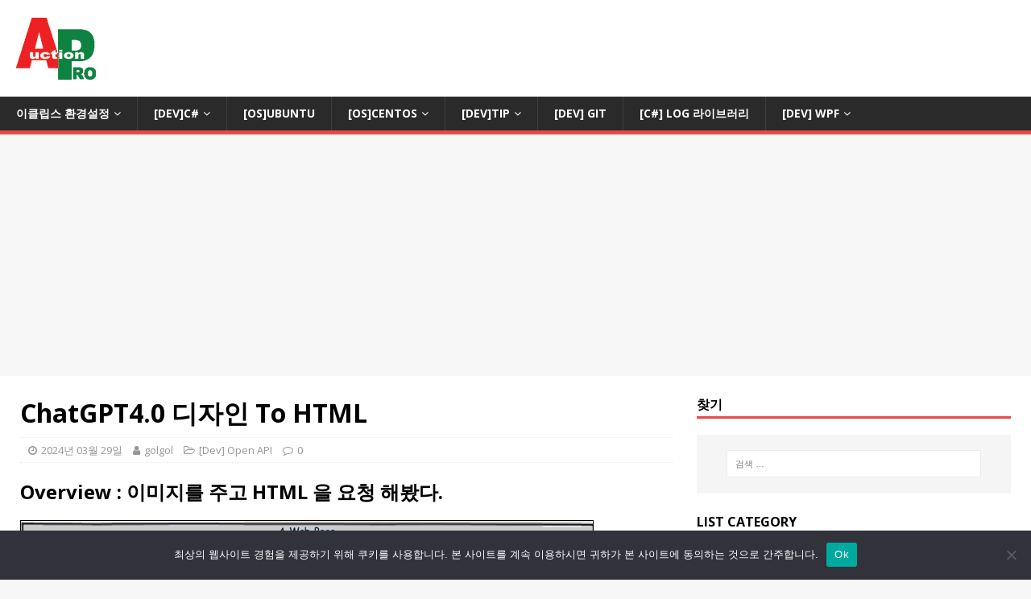

--- FILE ---
content_type: text/html; charset=UTF-8
request_url: https://www.auctionpro.co.kr/?p=9151
body_size: 16600
content:
<!DOCTYPE html>
<html class="no-js" lang="ko-KR">
<head>
<meta charset="UTF-8">
<meta name="viewport" content="width=device-width, initial-scale=1.0">
<link rel="profile" href="http://gmpg.org/xfn/11" />
<link rel="pingback" href="https://www.auctionpro.co.kr/xmlrpc.php" />
<title>ChatGPT4.0 디자인 To HTML &#8211; AuctionPro</title>
<meta name='robots' content='max-image-preview:large' />
<link rel='dns-prefetch' href='//d1n0x3qji82z53.cloudfront.net' />
<link rel='dns-prefetch' href='//stats.wp.com' />
<link rel='dns-prefetch' href='//fonts.googleapis.com' />
<link rel="alternate" type="application/rss+xml" title="AuctionPro &raquo; 피드" href="https://www.auctionpro.co.kr/?feed=rss2" />
<link rel="alternate" type="application/rss+xml" title="AuctionPro &raquo; 댓글 피드" href="https://www.auctionpro.co.kr/?feed=comments-rss2" />
<link rel="alternate" type="application/rss+xml" title="AuctionPro &raquo; ChatGPT4.0 디자인 To HTML 댓글 피드" href="https://www.auctionpro.co.kr/?feed=rss2&#038;p=9151" />
<link rel="alternate" title="oEmbed (JSON)" type="application/json+oembed" href="https://www.auctionpro.co.kr/index.php?rest_route=%2Foembed%2F1.0%2Fembed&#038;url=https%3A%2F%2Fwww.auctionpro.co.kr%2F%3Fp%3D9151" />
<link rel="alternate" title="oEmbed (XML)" type="text/xml+oembed" href="https://www.auctionpro.co.kr/index.php?rest_route=%2Foembed%2F1.0%2Fembed&#038;url=https%3A%2F%2Fwww.auctionpro.co.kr%2F%3Fp%3D9151&#038;format=xml" />
		<!-- This site uses the Google Analytics by MonsterInsights plugin v8.23.1 - Using Analytics tracking - https://www.monsterinsights.com/ -->
							<script src="//www.googletagmanager.com/gtag/js?id=G-N2RGJ0QVSY"  data-cfasync="false" data-wpfc-render="false" type="text/javascript" async></script>
			<script data-cfasync="false" data-wpfc-render="false" type="text/javascript">
				var mi_version = '8.23.1';
				var mi_track_user = true;
				var mi_no_track_reason = '';
				
								var disableStrs = [
										'ga-disable-G-N2RGJ0QVSY',
									];

				/* Function to detect opted out users */
				function __gtagTrackerIsOptedOut() {
					for (var index = 0; index < disableStrs.length; index++) {
						if (document.cookie.indexOf(disableStrs[index] + '=true') > -1) {
							return true;
						}
					}

					return false;
				}

				/* Disable tracking if the opt-out cookie exists. */
				if (__gtagTrackerIsOptedOut()) {
					for (var index = 0; index < disableStrs.length; index++) {
						window[disableStrs[index]] = true;
					}
				}

				/* Opt-out function */
				function __gtagTrackerOptout() {
					for (var index = 0; index < disableStrs.length; index++) {
						document.cookie = disableStrs[index] + '=true; expires=Thu, 31 Dec 2099 23:59:59 UTC; path=/';
						window[disableStrs[index]] = true;
					}
				}

				if ('undefined' === typeof gaOptout) {
					function gaOptout() {
						__gtagTrackerOptout();
					}
				}
								window.dataLayer = window.dataLayer || [];

				window.MonsterInsightsDualTracker = {
					helpers: {},
					trackers: {},
				};
				if (mi_track_user) {
					function __gtagDataLayer() {
						dataLayer.push(arguments);
					}

					function __gtagTracker(type, name, parameters) {
						if (!parameters) {
							parameters = {};
						}

						if (parameters.send_to) {
							__gtagDataLayer.apply(null, arguments);
							return;
						}

						if (type === 'event') {
														parameters.send_to = monsterinsights_frontend.v4_id;
							var hookName = name;
							if (typeof parameters['event_category'] !== 'undefined') {
								hookName = parameters['event_category'] + ':' + name;
							}

							if (typeof MonsterInsightsDualTracker.trackers[hookName] !== 'undefined') {
								MonsterInsightsDualTracker.trackers[hookName](parameters);
							} else {
								__gtagDataLayer('event', name, parameters);
							}
							
						} else {
							__gtagDataLayer.apply(null, arguments);
						}
					}

					__gtagTracker('js', new Date());
					__gtagTracker('set', {
						'developer_id.dZGIzZG': true,
											});
										__gtagTracker('config', 'G-N2RGJ0QVSY', {"forceSSL":"true"} );
															window.gtag = __gtagTracker;										(function () {
						/* https://developers.google.com/analytics/devguides/collection/analyticsjs/ */
						/* ga and __gaTracker compatibility shim. */
						var noopfn = function () {
							return null;
						};
						var newtracker = function () {
							return new Tracker();
						};
						var Tracker = function () {
							return null;
						};
						var p = Tracker.prototype;
						p.get = noopfn;
						p.set = noopfn;
						p.send = function () {
							var args = Array.prototype.slice.call(arguments);
							args.unshift('send');
							__gaTracker.apply(null, args);
						};
						var __gaTracker = function () {
							var len = arguments.length;
							if (len === 0) {
								return;
							}
							var f = arguments[len - 1];
							if (typeof f !== 'object' || f === null || typeof f.hitCallback !== 'function') {
								if ('send' === arguments[0]) {
									var hitConverted, hitObject = false, action;
									if ('event' === arguments[1]) {
										if ('undefined' !== typeof arguments[3]) {
											hitObject = {
												'eventAction': arguments[3],
												'eventCategory': arguments[2],
												'eventLabel': arguments[4],
												'value': arguments[5] ? arguments[5] : 1,
											}
										}
									}
									if ('pageview' === arguments[1]) {
										if ('undefined' !== typeof arguments[2]) {
											hitObject = {
												'eventAction': 'page_view',
												'page_path': arguments[2],
											}
										}
									}
									if (typeof arguments[2] === 'object') {
										hitObject = arguments[2];
									}
									if (typeof arguments[5] === 'object') {
										Object.assign(hitObject, arguments[5]);
									}
									if ('undefined' !== typeof arguments[1].hitType) {
										hitObject = arguments[1];
										if ('pageview' === hitObject.hitType) {
											hitObject.eventAction = 'page_view';
										}
									}
									if (hitObject) {
										action = 'timing' === arguments[1].hitType ? 'timing_complete' : hitObject.eventAction;
										hitConverted = mapArgs(hitObject);
										__gtagTracker('event', action, hitConverted);
									}
								}
								return;
							}

							function mapArgs(args) {
								var arg, hit = {};
								var gaMap = {
									'eventCategory': 'event_category',
									'eventAction': 'event_action',
									'eventLabel': 'event_label',
									'eventValue': 'event_value',
									'nonInteraction': 'non_interaction',
									'timingCategory': 'event_category',
									'timingVar': 'name',
									'timingValue': 'value',
									'timingLabel': 'event_label',
									'page': 'page_path',
									'location': 'page_location',
									'title': 'page_title',
									'referrer' : 'page_referrer',
								};
								for (arg in args) {
																		if (!(!args.hasOwnProperty(arg) || !gaMap.hasOwnProperty(arg))) {
										hit[gaMap[arg]] = args[arg];
									} else {
										hit[arg] = args[arg];
									}
								}
								return hit;
							}

							try {
								f.hitCallback();
							} catch (ex) {
							}
						};
						__gaTracker.create = newtracker;
						__gaTracker.getByName = newtracker;
						__gaTracker.getAll = function () {
							return [];
						};
						__gaTracker.remove = noopfn;
						__gaTracker.loaded = true;
						window['__gaTracker'] = __gaTracker;
					})();
									} else {
										console.log("");
					(function () {
						function __gtagTracker() {
							return null;
						}

						window['__gtagTracker'] = __gtagTracker;
						window['gtag'] = __gtagTracker;
					})();
									}
			</script>
				<!-- / Google Analytics by MonsterInsights -->
		<style id='wp-img-auto-sizes-contain-inline-css' type='text/css'>
img:is([sizes=auto i],[sizes^="auto," i]){contain-intrinsic-size:3000px 1500px}
/*# sourceURL=wp-img-auto-sizes-contain-inline-css */
</style>
<style id='wp-block-library-inline-css' type='text/css'>
:root{--wp-block-synced-color:#7a00df;--wp-block-synced-color--rgb:122,0,223;--wp-bound-block-color:var(--wp-block-synced-color);--wp-editor-canvas-background:#ddd;--wp-admin-theme-color:#007cba;--wp-admin-theme-color--rgb:0,124,186;--wp-admin-theme-color-darker-10:#006ba1;--wp-admin-theme-color-darker-10--rgb:0,107,160.5;--wp-admin-theme-color-darker-20:#005a87;--wp-admin-theme-color-darker-20--rgb:0,90,135;--wp-admin-border-width-focus:2px}@media (min-resolution:192dpi){:root{--wp-admin-border-width-focus:1.5px}}.wp-element-button{cursor:pointer}:root .has-very-light-gray-background-color{background-color:#eee}:root .has-very-dark-gray-background-color{background-color:#313131}:root .has-very-light-gray-color{color:#eee}:root .has-very-dark-gray-color{color:#313131}:root .has-vivid-green-cyan-to-vivid-cyan-blue-gradient-background{background:linear-gradient(135deg,#00d084,#0693e3)}:root .has-purple-crush-gradient-background{background:linear-gradient(135deg,#34e2e4,#4721fb 50%,#ab1dfe)}:root .has-hazy-dawn-gradient-background{background:linear-gradient(135deg,#faaca8,#dad0ec)}:root .has-subdued-olive-gradient-background{background:linear-gradient(135deg,#fafae1,#67a671)}:root .has-atomic-cream-gradient-background{background:linear-gradient(135deg,#fdd79a,#004a59)}:root .has-nightshade-gradient-background{background:linear-gradient(135deg,#330968,#31cdcf)}:root .has-midnight-gradient-background{background:linear-gradient(135deg,#020381,#2874fc)}:root{--wp--preset--font-size--normal:16px;--wp--preset--font-size--huge:42px}.has-regular-font-size{font-size:1em}.has-larger-font-size{font-size:2.625em}.has-normal-font-size{font-size:var(--wp--preset--font-size--normal)}.has-huge-font-size{font-size:var(--wp--preset--font-size--huge)}.has-text-align-center{text-align:center}.has-text-align-left{text-align:left}.has-text-align-right{text-align:right}.has-fit-text{white-space:nowrap!important}#end-resizable-editor-section{display:none}.aligncenter{clear:both}.items-justified-left{justify-content:flex-start}.items-justified-center{justify-content:center}.items-justified-right{justify-content:flex-end}.items-justified-space-between{justify-content:space-between}.screen-reader-text{border:0;clip-path:inset(50%);height:1px;margin:-1px;overflow:hidden;padding:0;position:absolute;width:1px;word-wrap:normal!important}.screen-reader-text:focus{background-color:#ddd;clip-path:none;color:#444;display:block;font-size:1em;height:auto;left:5px;line-height:normal;padding:15px 23px 14px;text-decoration:none;top:5px;width:auto;z-index:100000}html :where(.has-border-color){border-style:solid}html :where([style*=border-top-color]){border-top-style:solid}html :where([style*=border-right-color]){border-right-style:solid}html :where([style*=border-bottom-color]){border-bottom-style:solid}html :where([style*=border-left-color]){border-left-style:solid}html :where([style*=border-width]){border-style:solid}html :where([style*=border-top-width]){border-top-style:solid}html :where([style*=border-right-width]){border-right-style:solid}html :where([style*=border-bottom-width]){border-bottom-style:solid}html :where([style*=border-left-width]){border-left-style:solid}html :where(img[class*=wp-image-]){height:auto;max-width:100%}:where(figure){margin:0 0 1em}html :where(.is-position-sticky){--wp-admin--admin-bar--position-offset:var(--wp-admin--admin-bar--height,0px)}@media screen and (max-width:600px){html :where(.is-position-sticky){--wp-admin--admin-bar--position-offset:0px}}

/*# sourceURL=wp-block-library-inline-css */
</style><style id='wp-block-heading-inline-css' type='text/css'>
h1:where(.wp-block-heading).has-background,h2:where(.wp-block-heading).has-background,h3:where(.wp-block-heading).has-background,h4:where(.wp-block-heading).has-background,h5:where(.wp-block-heading).has-background,h6:where(.wp-block-heading).has-background{padding:1.25em 2.375em}h1.has-text-align-left[style*=writing-mode]:where([style*=vertical-lr]),h1.has-text-align-right[style*=writing-mode]:where([style*=vertical-rl]),h2.has-text-align-left[style*=writing-mode]:where([style*=vertical-lr]),h2.has-text-align-right[style*=writing-mode]:where([style*=vertical-rl]),h3.has-text-align-left[style*=writing-mode]:where([style*=vertical-lr]),h3.has-text-align-right[style*=writing-mode]:where([style*=vertical-rl]),h4.has-text-align-left[style*=writing-mode]:where([style*=vertical-lr]),h4.has-text-align-right[style*=writing-mode]:where([style*=vertical-rl]),h5.has-text-align-left[style*=writing-mode]:where([style*=vertical-lr]),h5.has-text-align-right[style*=writing-mode]:where([style*=vertical-rl]),h6.has-text-align-left[style*=writing-mode]:where([style*=vertical-lr]),h6.has-text-align-right[style*=writing-mode]:where([style*=vertical-rl]){rotate:180deg}
/*# sourceURL=https://www.auctionpro.co.kr/wp-includes/blocks/heading/style.min.css */
</style>
<style id='wp-block-image-inline-css' type='text/css'>
.wp-block-image>a,.wp-block-image>figure>a{display:inline-block}.wp-block-image img{box-sizing:border-box;height:auto;max-width:100%;vertical-align:bottom}@media not (prefers-reduced-motion){.wp-block-image img.hide{visibility:hidden}.wp-block-image img.show{animation:show-content-image .4s}}.wp-block-image[style*=border-radius] img,.wp-block-image[style*=border-radius]>a{border-radius:inherit}.wp-block-image.has-custom-border img{box-sizing:border-box}.wp-block-image.aligncenter{text-align:center}.wp-block-image.alignfull>a,.wp-block-image.alignwide>a{width:100%}.wp-block-image.alignfull img,.wp-block-image.alignwide img{height:auto;width:100%}.wp-block-image .aligncenter,.wp-block-image .alignleft,.wp-block-image .alignright,.wp-block-image.aligncenter,.wp-block-image.alignleft,.wp-block-image.alignright{display:table}.wp-block-image .aligncenter>figcaption,.wp-block-image .alignleft>figcaption,.wp-block-image .alignright>figcaption,.wp-block-image.aligncenter>figcaption,.wp-block-image.alignleft>figcaption,.wp-block-image.alignright>figcaption{caption-side:bottom;display:table-caption}.wp-block-image .alignleft{float:left;margin:.5em 1em .5em 0}.wp-block-image .alignright{float:right;margin:.5em 0 .5em 1em}.wp-block-image .aligncenter{margin-left:auto;margin-right:auto}.wp-block-image :where(figcaption){margin-bottom:1em;margin-top:.5em}.wp-block-image.is-style-circle-mask img{border-radius:9999px}@supports ((-webkit-mask-image:none) or (mask-image:none)) or (-webkit-mask-image:none){.wp-block-image.is-style-circle-mask img{border-radius:0;-webkit-mask-image:url('data:image/svg+xml;utf8,<svg viewBox="0 0 100 100" xmlns="http://www.w3.org/2000/svg"><circle cx="50" cy="50" r="50"/></svg>');mask-image:url('data:image/svg+xml;utf8,<svg viewBox="0 0 100 100" xmlns="http://www.w3.org/2000/svg"><circle cx="50" cy="50" r="50"/></svg>');mask-mode:alpha;-webkit-mask-position:center;mask-position:center;-webkit-mask-repeat:no-repeat;mask-repeat:no-repeat;-webkit-mask-size:contain;mask-size:contain}}:root :where(.wp-block-image.is-style-rounded img,.wp-block-image .is-style-rounded img){border-radius:9999px}.wp-block-image figure{margin:0}.wp-lightbox-container{display:flex;flex-direction:column;position:relative}.wp-lightbox-container img{cursor:zoom-in}.wp-lightbox-container img:hover+button{opacity:1}.wp-lightbox-container button{align-items:center;backdrop-filter:blur(16px) saturate(180%);background-color:#5a5a5a40;border:none;border-radius:4px;cursor:zoom-in;display:flex;height:20px;justify-content:center;opacity:0;padding:0;position:absolute;right:16px;text-align:center;top:16px;width:20px;z-index:100}@media not (prefers-reduced-motion){.wp-lightbox-container button{transition:opacity .2s ease}}.wp-lightbox-container button:focus-visible{outline:3px auto #5a5a5a40;outline:3px auto -webkit-focus-ring-color;outline-offset:3px}.wp-lightbox-container button:hover{cursor:pointer;opacity:1}.wp-lightbox-container button:focus{opacity:1}.wp-lightbox-container button:focus,.wp-lightbox-container button:hover,.wp-lightbox-container button:not(:hover):not(:active):not(.has-background){background-color:#5a5a5a40;border:none}.wp-lightbox-overlay{box-sizing:border-box;cursor:zoom-out;height:100vh;left:0;overflow:hidden;position:fixed;top:0;visibility:hidden;width:100%;z-index:100000}.wp-lightbox-overlay .close-button{align-items:center;cursor:pointer;display:flex;justify-content:center;min-height:40px;min-width:40px;padding:0;position:absolute;right:calc(env(safe-area-inset-right) + 16px);top:calc(env(safe-area-inset-top) + 16px);z-index:5000000}.wp-lightbox-overlay .close-button:focus,.wp-lightbox-overlay .close-button:hover,.wp-lightbox-overlay .close-button:not(:hover):not(:active):not(.has-background){background:none;border:none}.wp-lightbox-overlay .lightbox-image-container{height:var(--wp--lightbox-container-height);left:50%;overflow:hidden;position:absolute;top:50%;transform:translate(-50%,-50%);transform-origin:top left;width:var(--wp--lightbox-container-width);z-index:9999999999}.wp-lightbox-overlay .wp-block-image{align-items:center;box-sizing:border-box;display:flex;height:100%;justify-content:center;margin:0;position:relative;transform-origin:0 0;width:100%;z-index:3000000}.wp-lightbox-overlay .wp-block-image img{height:var(--wp--lightbox-image-height);min-height:var(--wp--lightbox-image-height);min-width:var(--wp--lightbox-image-width);width:var(--wp--lightbox-image-width)}.wp-lightbox-overlay .wp-block-image figcaption{display:none}.wp-lightbox-overlay button{background:none;border:none}.wp-lightbox-overlay .scrim{background-color:#fff;height:100%;opacity:.9;position:absolute;width:100%;z-index:2000000}.wp-lightbox-overlay.active{visibility:visible}@media not (prefers-reduced-motion){.wp-lightbox-overlay.active{animation:turn-on-visibility .25s both}.wp-lightbox-overlay.active img{animation:turn-on-visibility .35s both}.wp-lightbox-overlay.show-closing-animation:not(.active){animation:turn-off-visibility .35s both}.wp-lightbox-overlay.show-closing-animation:not(.active) img{animation:turn-off-visibility .25s both}.wp-lightbox-overlay.zoom.active{animation:none;opacity:1;visibility:visible}.wp-lightbox-overlay.zoom.active .lightbox-image-container{animation:lightbox-zoom-in .4s}.wp-lightbox-overlay.zoom.active .lightbox-image-container img{animation:none}.wp-lightbox-overlay.zoom.active .scrim{animation:turn-on-visibility .4s forwards}.wp-lightbox-overlay.zoom.show-closing-animation:not(.active){animation:none}.wp-lightbox-overlay.zoom.show-closing-animation:not(.active) .lightbox-image-container{animation:lightbox-zoom-out .4s}.wp-lightbox-overlay.zoom.show-closing-animation:not(.active) .lightbox-image-container img{animation:none}.wp-lightbox-overlay.zoom.show-closing-animation:not(.active) .scrim{animation:turn-off-visibility .4s forwards}}@keyframes show-content-image{0%{visibility:hidden}99%{visibility:hidden}to{visibility:visible}}@keyframes turn-on-visibility{0%{opacity:0}to{opacity:1}}@keyframes turn-off-visibility{0%{opacity:1;visibility:visible}99%{opacity:0;visibility:visible}to{opacity:0;visibility:hidden}}@keyframes lightbox-zoom-in{0%{transform:translate(calc((-100vw + var(--wp--lightbox-scrollbar-width))/2 + var(--wp--lightbox-initial-left-position)),calc(-50vh + var(--wp--lightbox-initial-top-position))) scale(var(--wp--lightbox-scale))}to{transform:translate(-50%,-50%) scale(1)}}@keyframes lightbox-zoom-out{0%{transform:translate(-50%,-50%) scale(1);visibility:visible}99%{visibility:visible}to{transform:translate(calc((-100vw + var(--wp--lightbox-scrollbar-width))/2 + var(--wp--lightbox-initial-left-position)),calc(-50vh + var(--wp--lightbox-initial-top-position))) scale(var(--wp--lightbox-scale));visibility:hidden}}
/*# sourceURL=https://www.auctionpro.co.kr/wp-includes/blocks/image/style.min.css */
</style>
<style id='global-styles-inline-css' type='text/css'>
:root{--wp--preset--aspect-ratio--square: 1;--wp--preset--aspect-ratio--4-3: 4/3;--wp--preset--aspect-ratio--3-4: 3/4;--wp--preset--aspect-ratio--3-2: 3/2;--wp--preset--aspect-ratio--2-3: 2/3;--wp--preset--aspect-ratio--16-9: 16/9;--wp--preset--aspect-ratio--9-16: 9/16;--wp--preset--color--black: #000000;--wp--preset--color--cyan-bluish-gray: #abb8c3;--wp--preset--color--white: #ffffff;--wp--preset--color--pale-pink: #f78da7;--wp--preset--color--vivid-red: #cf2e2e;--wp--preset--color--luminous-vivid-orange: #ff6900;--wp--preset--color--luminous-vivid-amber: #fcb900;--wp--preset--color--light-green-cyan: #7bdcb5;--wp--preset--color--vivid-green-cyan: #00d084;--wp--preset--color--pale-cyan-blue: #8ed1fc;--wp--preset--color--vivid-cyan-blue: #0693e3;--wp--preset--color--vivid-purple: #9b51e0;--wp--preset--gradient--vivid-cyan-blue-to-vivid-purple: linear-gradient(135deg,rgb(6,147,227) 0%,rgb(155,81,224) 100%);--wp--preset--gradient--light-green-cyan-to-vivid-green-cyan: linear-gradient(135deg,rgb(122,220,180) 0%,rgb(0,208,130) 100%);--wp--preset--gradient--luminous-vivid-amber-to-luminous-vivid-orange: linear-gradient(135deg,rgb(252,185,0) 0%,rgb(255,105,0) 100%);--wp--preset--gradient--luminous-vivid-orange-to-vivid-red: linear-gradient(135deg,rgb(255,105,0) 0%,rgb(207,46,46) 100%);--wp--preset--gradient--very-light-gray-to-cyan-bluish-gray: linear-gradient(135deg,rgb(238,238,238) 0%,rgb(169,184,195) 100%);--wp--preset--gradient--cool-to-warm-spectrum: linear-gradient(135deg,rgb(74,234,220) 0%,rgb(151,120,209) 20%,rgb(207,42,186) 40%,rgb(238,44,130) 60%,rgb(251,105,98) 80%,rgb(254,248,76) 100%);--wp--preset--gradient--blush-light-purple: linear-gradient(135deg,rgb(255,206,236) 0%,rgb(152,150,240) 100%);--wp--preset--gradient--blush-bordeaux: linear-gradient(135deg,rgb(254,205,165) 0%,rgb(254,45,45) 50%,rgb(107,0,62) 100%);--wp--preset--gradient--luminous-dusk: linear-gradient(135deg,rgb(255,203,112) 0%,rgb(199,81,192) 50%,rgb(65,88,208) 100%);--wp--preset--gradient--pale-ocean: linear-gradient(135deg,rgb(255,245,203) 0%,rgb(182,227,212) 50%,rgb(51,167,181) 100%);--wp--preset--gradient--electric-grass: linear-gradient(135deg,rgb(202,248,128) 0%,rgb(113,206,126) 100%);--wp--preset--gradient--midnight: linear-gradient(135deg,rgb(2,3,129) 0%,rgb(40,116,252) 100%);--wp--preset--font-size--small: 13px;--wp--preset--font-size--medium: 20px;--wp--preset--font-size--large: 36px;--wp--preset--font-size--x-large: 42px;--wp--preset--spacing--20: 0.44rem;--wp--preset--spacing--30: 0.67rem;--wp--preset--spacing--40: 1rem;--wp--preset--spacing--50: 1.5rem;--wp--preset--spacing--60: 2.25rem;--wp--preset--spacing--70: 3.38rem;--wp--preset--spacing--80: 5.06rem;--wp--preset--shadow--natural: 6px 6px 9px rgba(0, 0, 0, 0.2);--wp--preset--shadow--deep: 12px 12px 50px rgba(0, 0, 0, 0.4);--wp--preset--shadow--sharp: 6px 6px 0px rgba(0, 0, 0, 0.2);--wp--preset--shadow--outlined: 6px 6px 0px -3px rgb(255, 255, 255), 6px 6px rgb(0, 0, 0);--wp--preset--shadow--crisp: 6px 6px 0px rgb(0, 0, 0);}:where(.is-layout-flex){gap: 0.5em;}:where(.is-layout-grid){gap: 0.5em;}body .is-layout-flex{display: flex;}.is-layout-flex{flex-wrap: wrap;align-items: center;}.is-layout-flex > :is(*, div){margin: 0;}body .is-layout-grid{display: grid;}.is-layout-grid > :is(*, div){margin: 0;}:where(.wp-block-columns.is-layout-flex){gap: 2em;}:where(.wp-block-columns.is-layout-grid){gap: 2em;}:where(.wp-block-post-template.is-layout-flex){gap: 1.25em;}:where(.wp-block-post-template.is-layout-grid){gap: 1.25em;}.has-black-color{color: var(--wp--preset--color--black) !important;}.has-cyan-bluish-gray-color{color: var(--wp--preset--color--cyan-bluish-gray) !important;}.has-white-color{color: var(--wp--preset--color--white) !important;}.has-pale-pink-color{color: var(--wp--preset--color--pale-pink) !important;}.has-vivid-red-color{color: var(--wp--preset--color--vivid-red) !important;}.has-luminous-vivid-orange-color{color: var(--wp--preset--color--luminous-vivid-orange) !important;}.has-luminous-vivid-amber-color{color: var(--wp--preset--color--luminous-vivid-amber) !important;}.has-light-green-cyan-color{color: var(--wp--preset--color--light-green-cyan) !important;}.has-vivid-green-cyan-color{color: var(--wp--preset--color--vivid-green-cyan) !important;}.has-pale-cyan-blue-color{color: var(--wp--preset--color--pale-cyan-blue) !important;}.has-vivid-cyan-blue-color{color: var(--wp--preset--color--vivid-cyan-blue) !important;}.has-vivid-purple-color{color: var(--wp--preset--color--vivid-purple) !important;}.has-black-background-color{background-color: var(--wp--preset--color--black) !important;}.has-cyan-bluish-gray-background-color{background-color: var(--wp--preset--color--cyan-bluish-gray) !important;}.has-white-background-color{background-color: var(--wp--preset--color--white) !important;}.has-pale-pink-background-color{background-color: var(--wp--preset--color--pale-pink) !important;}.has-vivid-red-background-color{background-color: var(--wp--preset--color--vivid-red) !important;}.has-luminous-vivid-orange-background-color{background-color: var(--wp--preset--color--luminous-vivid-orange) !important;}.has-luminous-vivid-amber-background-color{background-color: var(--wp--preset--color--luminous-vivid-amber) !important;}.has-light-green-cyan-background-color{background-color: var(--wp--preset--color--light-green-cyan) !important;}.has-vivid-green-cyan-background-color{background-color: var(--wp--preset--color--vivid-green-cyan) !important;}.has-pale-cyan-blue-background-color{background-color: var(--wp--preset--color--pale-cyan-blue) !important;}.has-vivid-cyan-blue-background-color{background-color: var(--wp--preset--color--vivid-cyan-blue) !important;}.has-vivid-purple-background-color{background-color: var(--wp--preset--color--vivid-purple) !important;}.has-black-border-color{border-color: var(--wp--preset--color--black) !important;}.has-cyan-bluish-gray-border-color{border-color: var(--wp--preset--color--cyan-bluish-gray) !important;}.has-white-border-color{border-color: var(--wp--preset--color--white) !important;}.has-pale-pink-border-color{border-color: var(--wp--preset--color--pale-pink) !important;}.has-vivid-red-border-color{border-color: var(--wp--preset--color--vivid-red) !important;}.has-luminous-vivid-orange-border-color{border-color: var(--wp--preset--color--luminous-vivid-orange) !important;}.has-luminous-vivid-amber-border-color{border-color: var(--wp--preset--color--luminous-vivid-amber) !important;}.has-light-green-cyan-border-color{border-color: var(--wp--preset--color--light-green-cyan) !important;}.has-vivid-green-cyan-border-color{border-color: var(--wp--preset--color--vivid-green-cyan) !important;}.has-pale-cyan-blue-border-color{border-color: var(--wp--preset--color--pale-cyan-blue) !important;}.has-vivid-cyan-blue-border-color{border-color: var(--wp--preset--color--vivid-cyan-blue) !important;}.has-vivid-purple-border-color{border-color: var(--wp--preset--color--vivid-purple) !important;}.has-vivid-cyan-blue-to-vivid-purple-gradient-background{background: var(--wp--preset--gradient--vivid-cyan-blue-to-vivid-purple) !important;}.has-light-green-cyan-to-vivid-green-cyan-gradient-background{background: var(--wp--preset--gradient--light-green-cyan-to-vivid-green-cyan) !important;}.has-luminous-vivid-amber-to-luminous-vivid-orange-gradient-background{background: var(--wp--preset--gradient--luminous-vivid-amber-to-luminous-vivid-orange) !important;}.has-luminous-vivid-orange-to-vivid-red-gradient-background{background: var(--wp--preset--gradient--luminous-vivid-orange-to-vivid-red) !important;}.has-very-light-gray-to-cyan-bluish-gray-gradient-background{background: var(--wp--preset--gradient--very-light-gray-to-cyan-bluish-gray) !important;}.has-cool-to-warm-spectrum-gradient-background{background: var(--wp--preset--gradient--cool-to-warm-spectrum) !important;}.has-blush-light-purple-gradient-background{background: var(--wp--preset--gradient--blush-light-purple) !important;}.has-blush-bordeaux-gradient-background{background: var(--wp--preset--gradient--blush-bordeaux) !important;}.has-luminous-dusk-gradient-background{background: var(--wp--preset--gradient--luminous-dusk) !important;}.has-pale-ocean-gradient-background{background: var(--wp--preset--gradient--pale-ocean) !important;}.has-electric-grass-gradient-background{background: var(--wp--preset--gradient--electric-grass) !important;}.has-midnight-gradient-background{background: var(--wp--preset--gradient--midnight) !important;}.has-small-font-size{font-size: var(--wp--preset--font-size--small) !important;}.has-medium-font-size{font-size: var(--wp--preset--font-size--medium) !important;}.has-large-font-size{font-size: var(--wp--preset--font-size--large) !important;}.has-x-large-font-size{font-size: var(--wp--preset--font-size--x-large) !important;}
/*# sourceURL=global-styles-inline-css */
</style>

<style id='classic-theme-styles-inline-css' type='text/css'>
/*! This file is auto-generated */
.wp-block-button__link{color:#fff;background-color:#32373c;border-radius:9999px;box-shadow:none;text-decoration:none;padding:calc(.667em + 2px) calc(1.333em + 2px);font-size:1.125em}.wp-block-file__button{background:#32373c;color:#fff;text-decoration:none}
/*# sourceURL=/wp-includes/css/classic-themes.min.css */
</style>
<link rel='stylesheet' id='wpo_min-header-0-css' href='https://www.auctionpro.co.kr/wp-content/cache/wpo-minify/1767574427/assets/wpo-minify-header-0b524bf4.min.css' type='text/css' media='all' />
<script type="text/javascript" id="wpo_min-header-0-js-extra">
/* <![CDATA[ */
var UrvanovSyntaxHighlighterSyntaxSettings = {"version":"2.8.34","is_admin":"0","ajaxurl":"https://www.auctionpro.co.kr/wp-admin/admin-ajax.php","prefix":"urvanov-syntax-highlighter-","setting":"urvanov-syntax-highlighter-setting","selected":"urvanov-syntax-highlighter-setting-selected","changed":"urvanov-syntax-highlighter-setting-changed","special":"urvanov-syntax-highlighter-setting-special","orig_value":"data-orig-value","debug":""};
var UrvanovSyntaxHighlighterSyntaxStrings = {"copy":"Copied to the clipboard","minimize":"Click To Expand Code"};
//# sourceURL=wpo_min-header-0-js-extra
/* ]]> */
</script>
<script type="text/javascript" src="https://www.auctionpro.co.kr/wp-content/cache/wpo-minify/1767574427/assets/wpo-minify-header-5c8e2dd3.min.js" id="wpo_min-header-0-js"></script>
<script type="text/javascript" src="http://d1n0x3qji82z53.cloudfront.net/src-min-noconflict/ace.js" id="ace-js"></script>
<script type="text/javascript" src="https://www.auctionpro.co.kr/wp-content/cache/wpo-minify/1767574427/assets/wpo-minify-header-41551239.min.js" id="wpo_min-header-2-js"></script>
<link rel="https://api.w.org/" href="https://www.auctionpro.co.kr/index.php?rest_route=/" /><link rel="alternate" title="JSON" type="application/json" href="https://www.auctionpro.co.kr/index.php?rest_route=/wp/v2/posts/9151" /><link rel="EditURI" type="application/rsd+xml" title="RSD" href="https://www.auctionpro.co.kr/xmlrpc.php?rsd" />
<meta name="generator" content="WordPress 6.9" />
<link rel="canonical" href="https://www.auctionpro.co.kr/?p=9151" />
<link rel='shortlink' href='https://www.auctionpro.co.kr/?p=9151' />
                <!-- auto ad code generated with Simple Google Adsense plugin v1.0.11 -->
                <script async src="//pagead2.googlesyndication.com/pagead/js/adsbygoogle.js"></script>
                <script>
                (adsbygoogle = window.adsbygoogle || []).push({
                     google_ad_client: "ca-pub-9382800241864318",
                     enable_page_level_ads: true
                });
                </script>      
                <!-- / Simple Google Adsense plugin -->	<style>img#wpstats{display:none}</style>
		<!--[if lt IE 9]>
<script src="https://www.auctionpro.co.kr/wp-content/themes/mh-magazine-lite/js/css3-mediaqueries.js"></script>
<![endif]-->
<link rel="icon" href="https://www.auctionpro.co.kr/wp-content/uploads/2022/03/cropped-auctionprologo-32x32.png" sizes="32x32" />
<link rel="icon" href="https://www.auctionpro.co.kr/wp-content/uploads/2022/03/cropped-auctionprologo-192x192.png" sizes="192x192" />
<link rel="apple-touch-icon" href="https://www.auctionpro.co.kr/wp-content/uploads/2022/03/cropped-auctionprologo-180x180.png" />
<meta name="msapplication-TileImage" content="https://www.auctionpro.co.kr/wp-content/uploads/2022/03/cropped-auctionprologo-270x270.png" />
		<style type="text/css" id="wp-custom-css">
			.mh-container, .mh-container-inner {
    width: 100%;
    max-width: 1480px;
    margin: 0 auto;
    position: relative;
}		</style>
		<link rel='stylesheet' id='wpo_min-footer-0-css' href='https://www.auctionpro.co.kr/wp-content/cache/wpo-minify/1767574427/assets/wpo-minify-footer-f9891008.min.css' type='text/css' media='all' />
</head>
<body id="mh-mobile" class="wp-singular post-template-default single single-post postid-9151 single-format-standard wp-custom-logo wp-theme-mh-magazine-lite cookies-not-set mh-right-sb" itemscope="itemscope" itemtype="https://schema.org/WebPage">
<div class="mh-container mh-container-outer">
<div class="mh-header-mobile-nav mh-clearfix"></div>
<header class="mh-header" itemscope="itemscope" itemtype="https://schema.org/WPHeader">
	<div class="mh-container mh-container-inner mh-row mh-clearfix">
		<div class="mh-custom-header mh-clearfix">
<div class="mh-site-identity">
<div class="mh-site-logo" role="banner" itemscope="itemscope" itemtype="https://schema.org/Brand">
<a href="https://www.auctionpro.co.kr/" class="custom-logo-link" rel="home"><img width="100" height="80" src="https://www.auctionpro.co.kr/wp-content/uploads/2022/03/auctionprologo.png" class="custom-logo" alt="AuctionPro" decoding="async" /></a></div>
</div>
</div>
	</div>
	<div class="mh-main-nav-wrap">
		<nav class="mh-navigation mh-main-nav mh-container mh-container-inner mh-clearfix" itemscope="itemscope" itemtype="https://schema.org/SiteNavigationElement">
			<div class="menu-simple_menu-container"><ul id="menu-simple_menu" class="menu"><li id="menu-item-8264" class="menu-item menu-item-type-post_type menu-item-object-page menu-item-has-children menu-item-8264"><a href="https://www.auctionpro.co.kr/?page_id=8260">이클립스 환경설정</a>
<ul class="sub-menu">
	<li id="menu-item-8121" class="menu-item menu-item-type-taxonomy menu-item-object-category menu-item-8121"><a href="https://www.auctionpro.co.kr/?cat=29">Spring/Flex</a></li>
	<li id="menu-item-8113" class="menu-item menu-item-type-taxonomy menu-item-object-category menu-item-8113"><a href="https://www.auctionpro.co.kr/?cat=41">[DB]Oracle</a></li>
</ul>
</li>
<li id="menu-item-8105" class="menu-item menu-item-type-taxonomy menu-item-object-category menu-item-has-children menu-item-8105"><a href="https://www.auctionpro.co.kr/?cat=10">[Dev]C#</a>
<ul class="sub-menu">
	<li id="menu-item-9390" class="menu-item menu-item-type-post_type menu-item-object-page menu-item-9390"><a href="https://www.auctionpro.co.kr/?page_id=9388">설계 UML</a></li>
	<li id="menu-item-8300" class="menu-item menu-item-type-post_type menu-item-object-post menu-item-8300"><a href="https://www.auctionpro.co.kr/?p=8298">메모리 캐쉬 (Web, Memory)</a></li>
	<li id="menu-item-9394" class="menu-item menu-item-type-post_type menu-item-object-page menu-item-9394"><a href="https://www.auctionpro.co.kr/?page_id=9392">Asynchronous(비동기)</a></li>
</ul>
</li>
<li id="menu-item-9225" class="menu-item menu-item-type-post_type menu-item-object-page menu-item-9225"><a href="https://www.auctionpro.co.kr/?page_id=9223">[OS]Ubuntu</a></li>
<li id="menu-item-8104" class="menu-item menu-item-type-taxonomy menu-item-object-category menu-item-has-children menu-item-8104"><a href="https://www.auctionpro.co.kr/?cat=11">[OS]CentOS</a>
<ul class="sub-menu">
	<li id="menu-item-8383" class="menu-item menu-item-type-post_type menu-item-object-post menu-item-8383"><a href="https://www.auctionpro.co.kr/?p=7817">[CentOS] Redis 설치 및 설정</a></li>
	<li id="menu-item-8120" class="menu-item menu-item-type-taxonomy menu-item-object-category menu-item-8120"><a href="https://www.auctionpro.co.kr/?cat=52">[Util]Qmail</a></li>
</ul>
</li>
<li id="menu-item-8108" class="menu-item menu-item-type-taxonomy menu-item-object-category menu-item-has-children menu-item-8108"><a href="https://www.auctionpro.co.kr/?cat=40">[Dev]Tip</a>
<ul class="sub-menu">
	<li id="menu-item-8115" class="menu-item menu-item-type-taxonomy menu-item-object-category menu-item-8115"><a href="https://www.auctionpro.co.kr/?cat=53">[Dev]DNS</a></li>
	<li id="menu-item-8334" class="menu-item menu-item-type-taxonomy menu-item-object-category menu-item-8334"><a href="https://www.auctionpro.co.kr/?cat=66">[Dev]Python</a></li>
	<li id="menu-item-8116" class="menu-item menu-item-type-taxonomy menu-item-object-category menu-item-8116"><a href="https://www.auctionpro.co.kr/?cat=47">[Dev]Free tools</a></li>
	<li id="menu-item-8106" class="menu-item menu-item-type-taxonomy menu-item-object-category menu-item-8106"><a href="https://www.auctionpro.co.kr/?cat=17">[DEV]보안</a></li>
	<li id="menu-item-8111" class="menu-item menu-item-type-taxonomy menu-item-object-category menu-item-8111"><a href="https://www.auctionpro.co.kr/?cat=36">[Dev]Mail Setting</a></li>
	<li id="menu-item-8112" class="menu-item menu-item-type-taxonomy menu-item-object-category menu-item-8112"><a href="https://www.auctionpro.co.kr/?cat=31">[Dev]HTML</a></li>
	<li id="menu-item-8118" class="menu-item menu-item-type-taxonomy menu-item-object-category menu-item-8118"><a href="https://www.auctionpro.co.kr/?cat=8">[Dev]JQuery</a></li>
	<li id="menu-item-8117" class="menu-item menu-item-type-taxonomy menu-item-object-category menu-item-8117"><a href="https://www.auctionpro.co.kr/?cat=32">[Dev]Javascript</a></li>
	<li id="menu-item-8110" class="menu-item menu-item-type-taxonomy menu-item-object-category menu-item-8110"><a href="https://www.auctionpro.co.kr/?cat=60">[Dev]XSL XML JSON</a></li>
	<li id="menu-item-8119" class="menu-item menu-item-type-taxonomy menu-item-object-category current-post-ancestor current-menu-parent current-post-parent menu-item-8119"><a href="https://www.auctionpro.co.kr/?cat=96">[Dev] Open API</a></li>
	<li id="menu-item-8109" class="menu-item menu-item-type-taxonomy menu-item-object-category menu-item-8109"><a href="https://www.auctionpro.co.kr/?cat=16">[DB]MSSQL Server</a></li>
</ul>
</li>
<li id="menu-item-9244" class="menu-item menu-item-type-post_type menu-item-object-page menu-item-9244"><a href="https://www.auctionpro.co.kr/?page_id=9242">[Dev] Git</a></li>
<li id="menu-item-9400" class="menu-item menu-item-type-post_type menu-item-object-page menu-item-9400"><a href="https://www.auctionpro.co.kr/?page_id=9398">[C#] Log 라이브러리</a></li>
<li id="menu-item-9411" class="menu-item menu-item-type-post_type menu-item-object-page menu-item-has-children menu-item-9411"><a href="https://www.auctionpro.co.kr/?page_id=9409">[Dev] WPF</a>
<ul class="sub-menu">
	<li id="menu-item-9436" class="menu-item menu-item-type-post_type menu-item-object-page menu-item-9436"><a href="https://www.auctionpro.co.kr/?page_id=9434">Blend 디자이너</a></li>
	<li id="menu-item-9439" class="menu-item menu-item-type-post_type menu-item-object-page menu-item-9439"><a href="https://www.auctionpro.co.kr/?page_id=9437">WCF</a></li>
</ul>
</li>
</ul></div>		</nav>
	</div>
</header><div class="mh-wrapper mh-clearfix">
	<div id="main-content" class="mh-content" role="main" itemprop="mainContentOfPage"><article id="post-9151" class="post-9151 post type-post status-publish format-standard hentry category-openapi">
	<header class="entry-header mh-clearfix"><h1 class="entry-title">ChatGPT4.0 디자인 To HTML</h1><p class="mh-meta entry-meta">
<span class="entry-meta-date updated"><i class="fa fa-clock-o"></i><a href="https://www.auctionpro.co.kr/?m=202403">2024년 03월 29일</a></span>
<span class="entry-meta-author author vcard"><i class="fa fa-user"></i><a class="fn" href="https://www.auctionpro.co.kr/?author=6">golgol</a></span>
<span class="entry-meta-categories"><i class="fa fa-folder-open-o"></i><a href="https://www.auctionpro.co.kr/?cat=96" rel="category">[Dev] Open API</a></span>
<span class="entry-meta-comments"><i class="fa fa-comment-o"></i><a class="mh-comment-scroll" href="https://www.auctionpro.co.kr/?p=9151#mh-comments">0</a></span>
</p>
	</header>
		<div class="entry-content mh-clearfix">
<h2 class="wp-block-heading">Overview : 이미지를 주고 HTML 을 요청 해봤다.</h2>



<figure class="wp-block-image size-full"><a href="https://www.auctionpro.co.kr/wp-content/uploads/2024/03/image-6.png"><img fetchpriority="high" decoding="async" width="712" height="493" src="https://www.auctionpro.co.kr/wp-content/uploads/2024/03/image-6.png" alt="" class="wp-image-9152" srcset="https://www.auctionpro.co.kr/wp-content/uploads/2024/03/image-6.png 712w, https://www.auctionpro.co.kr/wp-content/uploads/2024/03/image-6-300x208.png 300w" sizes="(max-width: 712px) 100vw, 712px" /></a></figure>



<h2 class="wp-block-heading">html 으로 만들어 줘  css 도 만들어 주세요.</h2>



<div class="wp-block-urvanov-syntax-highlighter-code-block"><!-- Urvanov Syntax Highlighter v2.8.34 -->

		<div id="urvanov-syntax-highlighter-695b4423de79c584327243" class="urvanov-syntax-highlighter-syntax crayon-theme-bncplusplus urvanov-syntax-highlighter-font-courier-new urvanov-syntax-highlighter-os-mac print-yes notranslate" data-settings=" minimize scroll-mouseover" style=" max-width: 960px; margin-top: 12px; margin-bottom: 12px; margin-left: 15px; font-size: 12px !important; line-height: 18px !important;">
		
			<div class="crayon-toolbar" data-settings=" show" style="font-size: 12px !important;height: 18px !important; line-height: 18px !important;"><span class="crayon-title"></span>
			<div class="crayon-tools" style="font-size: 12px !important;height: 18px !important; line-height: 18px !important;"><span class="urvanov-syntax-highlighter-mixed-highlight" title="Contains Mixed Languages"></span><div class="crayon-button urvanov-syntax-highlighter-plain-button" title="일반 코드 토글"><div class="urvanov-syntax-highlighter-button-icon"></div></div><div class="crayon-button urvanov-syntax-highlighter-expand-button" title="코드를 펼쳐서 보기"><div class="urvanov-syntax-highlighter-button-icon"></div></div><div class="crayon-button urvanov-syntax-highlighter-copy-button" title="복사"><div class="urvanov-syntax-highlighter-button-icon"></div></div><div class="crayon-button urvanov-syntax-highlighter-popup-button" title="새 창에서 보기"><div class="urvanov-syntax-highlighter-button-icon"></div></div><span class="crayon-language">XHTML</span></div></div>
			<div class="crayon-info" style="min-height: 16.8px !important; line-height: 16.8px !important;"></div>
			<div class="urvanov-syntax-highlighter-plain-wrap"><textarea wrap="soft" class="urvanov-syntax-highlighter-plain print-no" data-settings="" readonly style="-moz-tab-size:6; -o-tab-size:6; -webkit-tab-size:6; tab-size:6; font-size: 12px !important; line-height: 18px !important;">

&lt;!DOCTYPE html&gt;
&lt;html lang="en"&gt;
&lt;head&gt;
&lt;meta charset="UTF-8"&gt;
&lt;meta name="viewport" content="width=device-width, initial-scale=1.0"&gt;
&lt;title&gt;A Web Page&lt;/title&gt;
&lt;style&gt;
  body {
    font-family: Arial, sans-serif;
  }
  .header {
    display: flex;
    justify-content: space-between;
    align-items: center;
    padding: 20px;
    background: #eee;
  }
  .nav {
    list-style: none;
    display: flex;
  }
  .nav li {
    padding: 0 15px;
  }
  .brand {
    text-align: center;
    font-size: 32px;
    padding: 40px 0;
  }
  .features {
    display: grid;
    grid-template-columns: 1fr 1fr;
    gap: 20px;
    padding: 0 20px;
  }
  .feature {
    border: 1px solid #000;
    padding: 20px;
    text-align: center;
  }
  .login-form {
    display: flex;
    justify-content: space-between;
    align-items: center;
    padding: 20px;
    background: #eee;
  }
  .login-form input[type="text"],
  .login-form input[type="password"] {
    padding: 5px;
  }
  .login-form button {
    padding: 5px 15px;
  }
  .video {
    height: 100px;
    background: #ddd;
    text-align: center;
    padding: 20px;
  }
  .map {
    height: 150px;
    background: url('map-placeholder.png') no-repeat center center;
    background-size: cover;
  }
&lt;/style&gt;
&lt;/head&gt;
&lt;body&gt;
  &lt;header class="header"&gt;
    &lt;ul class="nav"&gt;
      &lt;li&gt;Features&lt;/li&gt;
      &lt;li&gt;Learn&lt;/li&gt;
      &lt;li&gt;More&lt;/li&gt;
      &lt;li&gt;FAQ&lt;/li&gt;
      &lt;li&gt;About&lt;/li&gt;
    &lt;/ul&gt;
    &lt;div class="login-form"&gt;
      &lt;input type="text" placeholder="Login"&gt;
      &lt;input type="password" placeholder="password"&gt;
      &lt;button&gt;Login&lt;/button&gt;
    &lt;/div&gt;
  &lt;/header&gt;
  &lt;div class="brand"&gt;A Big Brand&lt;/div&gt;
  &lt;div class="features"&gt;
    &lt;div class="feature"&gt;Some feature&lt;/div&gt;
    &lt;div class="feature"&gt;
      Yes, web video is so hot right now
      &lt;div class="video"&gt;Video player&lt;/div&gt;
    &lt;/div&gt;
    &lt;div class="feature"&gt;Some other feature&lt;/div&gt;
    &lt;div class="feature"&gt;Maps? Maps are cool, right?
      &lt;div class="map"&gt;Map&lt;/div&gt;
    &lt;/div&gt;
  &lt;/div&gt;
&lt;/body&gt;
&lt;/html&gt;
</textarea></div>
			<div class="urvanov-syntax-highlighter-main" style=" max-width: 960px;">
				<table class="crayon-table">
					<tr class="urvanov-syntax-highlighter-row">
				<td class="crayon-nums " data-settings="hide">
					<div class="urvanov-syntax-highlighter-nums-content" style="font-size: 12px !important; line-height: 18px !important;"><div class="crayon-num" data-line="urvanov-syntax-highlighter-695b4423de79c584327243-1">1</div><div class="crayon-num" data-line="urvanov-syntax-highlighter-695b4423de79c584327243-2">2</div><div class="crayon-num" data-line="urvanov-syntax-highlighter-695b4423de79c584327243-3">3</div><div class="crayon-num" data-line="urvanov-syntax-highlighter-695b4423de79c584327243-4">4</div><div class="crayon-num" data-line="urvanov-syntax-highlighter-695b4423de79c584327243-5">5</div><div class="crayon-num" data-line="urvanov-syntax-highlighter-695b4423de79c584327243-6">6</div><div class="crayon-num" data-line="urvanov-syntax-highlighter-695b4423de79c584327243-7">7</div><div class="crayon-num" data-line="urvanov-syntax-highlighter-695b4423de79c584327243-8">8</div><div class="crayon-num" data-line="urvanov-syntax-highlighter-695b4423de79c584327243-9">9</div><div class="crayon-num" data-line="urvanov-syntax-highlighter-695b4423de79c584327243-10">10</div><div class="crayon-num" data-line="urvanov-syntax-highlighter-695b4423de79c584327243-11">11</div><div class="crayon-num" data-line="urvanov-syntax-highlighter-695b4423de79c584327243-12">12</div><div class="crayon-num" data-line="urvanov-syntax-highlighter-695b4423de79c584327243-13">13</div><div class="crayon-num" data-line="urvanov-syntax-highlighter-695b4423de79c584327243-14">14</div><div class="crayon-num" data-line="urvanov-syntax-highlighter-695b4423de79c584327243-15">15</div><div class="crayon-num" data-line="urvanov-syntax-highlighter-695b4423de79c584327243-16">16</div><div class="crayon-num" data-line="urvanov-syntax-highlighter-695b4423de79c584327243-17">17</div><div class="crayon-num" data-line="urvanov-syntax-highlighter-695b4423de79c584327243-18">18</div><div class="crayon-num" data-line="urvanov-syntax-highlighter-695b4423de79c584327243-19">19</div><div class="crayon-num" data-line="urvanov-syntax-highlighter-695b4423de79c584327243-20">20</div><div class="crayon-num" data-line="urvanov-syntax-highlighter-695b4423de79c584327243-21">21</div><div class="crayon-num" data-line="urvanov-syntax-highlighter-695b4423de79c584327243-22">22</div><div class="crayon-num" data-line="urvanov-syntax-highlighter-695b4423de79c584327243-23">23</div><div class="crayon-num" data-line="urvanov-syntax-highlighter-695b4423de79c584327243-24">24</div><div class="crayon-num" data-line="urvanov-syntax-highlighter-695b4423de79c584327243-25">25</div><div class="crayon-num" data-line="urvanov-syntax-highlighter-695b4423de79c584327243-26">26</div><div class="crayon-num" data-line="urvanov-syntax-highlighter-695b4423de79c584327243-27">27</div><div class="crayon-num" data-line="urvanov-syntax-highlighter-695b4423de79c584327243-28">28</div><div class="crayon-num" data-line="urvanov-syntax-highlighter-695b4423de79c584327243-29">29</div><div class="crayon-num" data-line="urvanov-syntax-highlighter-695b4423de79c584327243-30">30</div><div class="crayon-num" data-line="urvanov-syntax-highlighter-695b4423de79c584327243-31">31</div><div class="crayon-num" data-line="urvanov-syntax-highlighter-695b4423de79c584327243-32">32</div><div class="crayon-num" data-line="urvanov-syntax-highlighter-695b4423de79c584327243-33">33</div><div class="crayon-num" data-line="urvanov-syntax-highlighter-695b4423de79c584327243-34">34</div><div class="crayon-num" data-line="urvanov-syntax-highlighter-695b4423de79c584327243-35">35</div><div class="crayon-num" data-line="urvanov-syntax-highlighter-695b4423de79c584327243-36">36</div><div class="crayon-num" data-line="urvanov-syntax-highlighter-695b4423de79c584327243-37">37</div><div class="crayon-num" data-line="urvanov-syntax-highlighter-695b4423de79c584327243-38">38</div><div class="crayon-num" data-line="urvanov-syntax-highlighter-695b4423de79c584327243-39">39</div><div class="crayon-num" data-line="urvanov-syntax-highlighter-695b4423de79c584327243-40">40</div><div class="crayon-num" data-line="urvanov-syntax-highlighter-695b4423de79c584327243-41">41</div><div class="crayon-num" data-line="urvanov-syntax-highlighter-695b4423de79c584327243-42">42</div><div class="crayon-num" data-line="urvanov-syntax-highlighter-695b4423de79c584327243-43">43</div><div class="crayon-num" data-line="urvanov-syntax-highlighter-695b4423de79c584327243-44">44</div><div class="crayon-num" data-line="urvanov-syntax-highlighter-695b4423de79c584327243-45">45</div><div class="crayon-num" data-line="urvanov-syntax-highlighter-695b4423de79c584327243-46">46</div><div class="crayon-num" data-line="urvanov-syntax-highlighter-695b4423de79c584327243-47">47</div><div class="crayon-num" data-line="urvanov-syntax-highlighter-695b4423de79c584327243-48">48</div><div class="crayon-num" data-line="urvanov-syntax-highlighter-695b4423de79c584327243-49">49</div><div class="crayon-num" data-line="urvanov-syntax-highlighter-695b4423de79c584327243-50">50</div><div class="crayon-num" data-line="urvanov-syntax-highlighter-695b4423de79c584327243-51">51</div><div class="crayon-num" data-line="urvanov-syntax-highlighter-695b4423de79c584327243-52">52</div><div class="crayon-num" data-line="urvanov-syntax-highlighter-695b4423de79c584327243-53">53</div><div class="crayon-num" data-line="urvanov-syntax-highlighter-695b4423de79c584327243-54">54</div><div class="crayon-num" data-line="urvanov-syntax-highlighter-695b4423de79c584327243-55">55</div><div class="crayon-num" data-line="urvanov-syntax-highlighter-695b4423de79c584327243-56">56</div><div class="crayon-num" data-line="urvanov-syntax-highlighter-695b4423de79c584327243-57">57</div><div class="crayon-num" data-line="urvanov-syntax-highlighter-695b4423de79c584327243-58">58</div><div class="crayon-num" data-line="urvanov-syntax-highlighter-695b4423de79c584327243-59">59</div><div class="crayon-num" data-line="urvanov-syntax-highlighter-695b4423de79c584327243-60">60</div><div class="crayon-num" data-line="urvanov-syntax-highlighter-695b4423de79c584327243-61">61</div><div class="crayon-num" data-line="urvanov-syntax-highlighter-695b4423de79c584327243-62">62</div><div class="crayon-num" data-line="urvanov-syntax-highlighter-695b4423de79c584327243-63">63</div><div class="crayon-num" data-line="urvanov-syntax-highlighter-695b4423de79c584327243-64">64</div><div class="crayon-num" data-line="urvanov-syntax-highlighter-695b4423de79c584327243-65">65</div><div class="crayon-num" data-line="urvanov-syntax-highlighter-695b4423de79c584327243-66">66</div><div class="crayon-num" data-line="urvanov-syntax-highlighter-695b4423de79c584327243-67">67</div><div class="crayon-num" data-line="urvanov-syntax-highlighter-695b4423de79c584327243-68">68</div><div class="crayon-num" data-line="urvanov-syntax-highlighter-695b4423de79c584327243-69">69</div><div class="crayon-num" data-line="urvanov-syntax-highlighter-695b4423de79c584327243-70">70</div><div class="crayon-num" data-line="urvanov-syntax-highlighter-695b4423de79c584327243-71">71</div><div class="crayon-num" data-line="urvanov-syntax-highlighter-695b4423de79c584327243-72">72</div><div class="crayon-num" data-line="urvanov-syntax-highlighter-695b4423de79c584327243-73">73</div><div class="crayon-num" data-line="urvanov-syntax-highlighter-695b4423de79c584327243-74">74</div><div class="crayon-num" data-line="urvanov-syntax-highlighter-695b4423de79c584327243-75">75</div><div class="crayon-num" data-line="urvanov-syntax-highlighter-695b4423de79c584327243-76">76</div><div class="crayon-num" data-line="urvanov-syntax-highlighter-695b4423de79c584327243-77">77</div><div class="crayon-num" data-line="urvanov-syntax-highlighter-695b4423de79c584327243-78">78</div><div class="crayon-num" data-line="urvanov-syntax-highlighter-695b4423de79c584327243-79">79</div><div class="crayon-num" data-line="urvanov-syntax-highlighter-695b4423de79c584327243-80">80</div><div class="crayon-num" data-line="urvanov-syntax-highlighter-695b4423de79c584327243-81">81</div><div class="crayon-num" data-line="urvanov-syntax-highlighter-695b4423de79c584327243-82">82</div><div class="crayon-num" data-line="urvanov-syntax-highlighter-695b4423de79c584327243-83">83</div><div class="crayon-num" data-line="urvanov-syntax-highlighter-695b4423de79c584327243-84">84</div><div class="crayon-num" data-line="urvanov-syntax-highlighter-695b4423de79c584327243-85">85</div><div class="crayon-num" data-line="urvanov-syntax-highlighter-695b4423de79c584327243-86">86</div><div class="crayon-num" data-line="urvanov-syntax-highlighter-695b4423de79c584327243-87">87</div><div class="crayon-num" data-line="urvanov-syntax-highlighter-695b4423de79c584327243-88">88</div><div class="crayon-num" data-line="urvanov-syntax-highlighter-695b4423de79c584327243-89">89</div><div class="crayon-num" data-line="urvanov-syntax-highlighter-695b4423de79c584327243-90">90</div><div class="crayon-num" data-line="urvanov-syntax-highlighter-695b4423de79c584327243-91">91</div><div class="crayon-num" data-line="urvanov-syntax-highlighter-695b4423de79c584327243-92">92</div><div class="crayon-num" data-line="urvanov-syntax-highlighter-695b4423de79c584327243-93">93</div><div class="crayon-num" data-line="urvanov-syntax-highlighter-695b4423de79c584327243-94">94</div><div class="crayon-num" data-line="urvanov-syntax-highlighter-695b4423de79c584327243-95">95</div><div class="crayon-num" data-line="urvanov-syntax-highlighter-695b4423de79c584327243-96">96</div><div class="crayon-num" data-line="urvanov-syntax-highlighter-695b4423de79c584327243-97">97</div><div class="crayon-num" data-line="urvanov-syntax-highlighter-695b4423de79c584327243-98">98</div></div>
				</td>
						<td class="urvanov-syntax-highlighter-code"><div class="crayon-pre" style="font-size: 12px !important; line-height: 18px !important; -moz-tab-size:6; -o-tab-size:6; -webkit-tab-size:6; tab-size:6;"><div class="crayon-line" id="urvanov-syntax-highlighter-695b4423de79c584327243-1">&nbsp;</div><div class="crayon-line" id="urvanov-syntax-highlighter-695b4423de79c584327243-2"><span class="crayon-n">&lt;!DOCTYPE html&gt;</span></div><div class="crayon-line" id="urvanov-syntax-highlighter-695b4423de79c584327243-3"><span class="crayon-r ">&lt;html </span><span class="crayon-e ">lang</span><span class="crayon-o">=</span><span class="crayon-s ">"en"</span><span class="crayon-r ">&gt;</span></div><div class="crayon-line" id="urvanov-syntax-highlighter-695b4423de79c584327243-4"><span class="crayon-r ">&lt;head&gt;</span></div><div class="crayon-line" id="urvanov-syntax-highlighter-695b4423de79c584327243-5"><span class="crayon-r ">&lt;meta </span><span class="crayon-e ">charset</span><span class="crayon-o">=</span><span class="crayon-s ">"UTF-8"</span><span class="crayon-r ">&gt;</span></div><div class="crayon-line" id="urvanov-syntax-highlighter-695b4423de79c584327243-6"><span class="crayon-r ">&lt;meta </span><span class="crayon-e ">name</span><span class="crayon-o">=</span><span class="crayon-s ">"viewport"</span><span class="crayon-h"> </span><span class="crayon-e ">content</span><span class="crayon-o">=</span><span class="crayon-s ">"width=device-width, initial-scale=1.0"</span><span class="crayon-r ">&gt;</span></div><div class="crayon-line" id="urvanov-syntax-highlighter-695b4423de79c584327243-7"><span class="crayon-r ">&lt;title&gt;</span><span class="crayon-i ">A Web Page</span><span class="crayon-r ">&lt;/title&gt;</span></div><div class="crayon-line" id="urvanov-syntax-highlighter-695b4423de79c584327243-8"><span class="crayon-i "><span class="crayon-ta">&lt;style&gt;</span></div><div class="crayon-line" id="urvanov-syntax-highlighter-695b4423de79c584327243-9"><span class="crayon-h">&nbsp;&nbsp;</span><span class="crayon-k ">body </span><span class="crayon-sy">{</span></div><div class="crayon-line" id="urvanov-syntax-highlighter-695b4423de79c584327243-10"><span class="crayon-h">&nbsp;&nbsp;&nbsp;&nbsp;</span><span class="crayon-e ">font-family</span><span class="crayon-sy">:</span><span class="crayon-h"> </span><span class="crayon-i ">Arial,</span><span class="crayon-h"> </span><span class="crayon-i ">sans-serif</span><span class="crayon-sy">;</span></div><div class="crayon-line" id="urvanov-syntax-highlighter-695b4423de79c584327243-11"><span class="crayon-h">&nbsp;&nbsp;</span><span class="crayon-sy">}</span></div><div class="crayon-line" id="urvanov-syntax-highlighter-695b4423de79c584327243-12"><span class="crayon-h">&nbsp;&nbsp;</span><span class="crayon-k ">.header </span><span class="crayon-sy">{</span></div><div class="crayon-line" id="urvanov-syntax-highlighter-695b4423de79c584327243-13"><span class="crayon-h">&nbsp;&nbsp;&nbsp;&nbsp;</span><span class="crayon-e ">display</span><span class="crayon-sy">:</span><span class="crayon-h"> </span><span class="crayon-i ">flex</span><span class="crayon-sy">;</span></div><div class="crayon-line" id="urvanov-syntax-highlighter-695b4423de79c584327243-14"><span class="crayon-h">&nbsp;&nbsp;&nbsp;&nbsp;</span><span class="crayon-e ">justify-content</span><span class="crayon-sy">:</span><span class="crayon-h"> </span><span class="crayon-i ">space-between</span><span class="crayon-sy">;</span></div><div class="crayon-line" id="urvanov-syntax-highlighter-695b4423de79c584327243-15"><span class="crayon-h">&nbsp;&nbsp;&nbsp;&nbsp;</span><span class="crayon-e ">align-items</span><span class="crayon-sy">:</span><span class="crayon-h"> </span><span class="crayon-i ">center</span><span class="crayon-sy">;</span></div><div class="crayon-line" id="urvanov-syntax-highlighter-695b4423de79c584327243-16"><span class="crayon-h">&nbsp;&nbsp;&nbsp;&nbsp;</span><span class="crayon-e ">padding</span><span class="crayon-sy">:</span><span class="crayon-h"> </span><span class="crayon-i ">20px</span><span class="crayon-sy">;</span></div><div class="crayon-line" id="urvanov-syntax-highlighter-695b4423de79c584327243-17"><span class="crayon-h">&nbsp;&nbsp;&nbsp;&nbsp;</span><span class="crayon-e ">background</span><span class="crayon-sy">:</span><span class="crayon-h"> </span><span class="crayon-i ">#eee</span><span class="crayon-sy">;</span></div><div class="crayon-line" id="urvanov-syntax-highlighter-695b4423de79c584327243-18"><span class="crayon-h">&nbsp;&nbsp;</span><span class="crayon-sy">}</span></div><div class="crayon-line" id="urvanov-syntax-highlighter-695b4423de79c584327243-19"><span class="crayon-h">&nbsp;&nbsp;</span><span class="crayon-k ">.nav </span><span class="crayon-sy">{</span></div><div class="crayon-line" id="urvanov-syntax-highlighter-695b4423de79c584327243-20"><span class="crayon-h">&nbsp;&nbsp;&nbsp;&nbsp;</span><span class="crayon-e ">list-style</span><span class="crayon-sy">:</span><span class="crayon-h"> </span><span class="crayon-i ">none</span><span class="crayon-sy">;</span></div><div class="crayon-line" id="urvanov-syntax-highlighter-695b4423de79c584327243-21"><span class="crayon-h">&nbsp;&nbsp;&nbsp;&nbsp;</span><span class="crayon-e ">display</span><span class="crayon-sy">:</span><span class="crayon-h"> </span><span class="crayon-i ">flex</span><span class="crayon-sy">;</span></div><div class="crayon-line" id="urvanov-syntax-highlighter-695b4423de79c584327243-22"><span class="crayon-h">&nbsp;&nbsp;</span><span class="crayon-sy">}</span></div><div class="crayon-line" id="urvanov-syntax-highlighter-695b4423de79c584327243-23"><span class="crayon-h">&nbsp;&nbsp;</span><span class="crayon-k ">.nav li </span><span class="crayon-sy">{</span></div><div class="crayon-line" id="urvanov-syntax-highlighter-695b4423de79c584327243-24"><span class="crayon-h">&nbsp;&nbsp;&nbsp;&nbsp;</span><span class="crayon-e ">padding</span><span class="crayon-sy">:</span><span class="crayon-h"> </span><span class="crayon-i ">0</span><span class="crayon-h"> </span><span class="crayon-i ">15px</span><span class="crayon-sy">;</span></div><div class="crayon-line" id="urvanov-syntax-highlighter-695b4423de79c584327243-25"><span class="crayon-h">&nbsp;&nbsp;</span><span class="crayon-sy">}</span></div><div class="crayon-line" id="urvanov-syntax-highlighter-695b4423de79c584327243-26"><span class="crayon-h">&nbsp;&nbsp;</span><span class="crayon-k ">.brand </span><span class="crayon-sy">{</span></div><div class="crayon-line" id="urvanov-syntax-highlighter-695b4423de79c584327243-27"><span class="crayon-h">&nbsp;&nbsp;&nbsp;&nbsp;</span><span class="crayon-e ">text-align</span><span class="crayon-sy">:</span><span class="crayon-h"> </span><span class="crayon-i ">center</span><span class="crayon-sy">;</span></div><div class="crayon-line" id="urvanov-syntax-highlighter-695b4423de79c584327243-28"><span class="crayon-h">&nbsp;&nbsp;&nbsp;&nbsp;</span><span class="crayon-e ">font-size</span><span class="crayon-sy">:</span><span class="crayon-h"> </span><span class="crayon-i ">32px</span><span class="crayon-sy">;</span></div><div class="crayon-line" id="urvanov-syntax-highlighter-695b4423de79c584327243-29"><span class="crayon-h">&nbsp;&nbsp;&nbsp;&nbsp;</span><span class="crayon-e ">padding</span><span class="crayon-sy">:</span><span class="crayon-h"> </span><span class="crayon-i ">40px</span><span class="crayon-h"> </span><span class="crayon-i ">0</span><span class="crayon-sy">;</span></div><div class="crayon-line" id="urvanov-syntax-highlighter-695b4423de79c584327243-30"><span class="crayon-h">&nbsp;&nbsp;</span><span class="crayon-sy">}</span></div><div class="crayon-line" id="urvanov-syntax-highlighter-695b4423de79c584327243-31"><span class="crayon-h">&nbsp;&nbsp;</span><span class="crayon-k ">.features </span><span class="crayon-sy">{</span></div><div class="crayon-line" id="urvanov-syntax-highlighter-695b4423de79c584327243-32"><span class="crayon-h">&nbsp;&nbsp;&nbsp;&nbsp;</span><span class="crayon-e ">display</span><span class="crayon-sy">:</span><span class="crayon-h"> </span><span class="crayon-i ">grid</span><span class="crayon-sy">;</span></div><div class="crayon-line" id="urvanov-syntax-highlighter-695b4423de79c584327243-33"><span class="crayon-h">&nbsp;&nbsp;&nbsp;&nbsp;</span><span class="crayon-e ">grid-template-columns</span><span class="crayon-sy">:</span><span class="crayon-h"> </span><span class="crayon-i ">1fr</span><span class="crayon-h"> </span><span class="crayon-i ">1fr</span><span class="crayon-sy">;</span></div><div class="crayon-line" id="urvanov-syntax-highlighter-695b4423de79c584327243-34"><span class="crayon-h">&nbsp;&nbsp;&nbsp;&nbsp;</span><span class="crayon-e ">gap</span><span class="crayon-sy">:</span><span class="crayon-h"> </span><span class="crayon-i ">20px</span><span class="crayon-sy">;</span></div><div class="crayon-line" id="urvanov-syntax-highlighter-695b4423de79c584327243-35"><span class="crayon-h">&nbsp;&nbsp;&nbsp;&nbsp;</span><span class="crayon-e ">padding</span><span class="crayon-sy">:</span><span class="crayon-h"> </span><span class="crayon-i ">0</span><span class="crayon-h"> </span><span class="crayon-i ">20px</span><span class="crayon-sy">;</span></div><div class="crayon-line" id="urvanov-syntax-highlighter-695b4423de79c584327243-36"><span class="crayon-h">&nbsp;&nbsp;</span><span class="crayon-sy">}</span></div><div class="crayon-line" id="urvanov-syntax-highlighter-695b4423de79c584327243-37"><span class="crayon-h">&nbsp;&nbsp;</span><span class="crayon-k ">.feature </span><span class="crayon-sy">{</span></div><div class="crayon-line" id="urvanov-syntax-highlighter-695b4423de79c584327243-38"><span class="crayon-h">&nbsp;&nbsp;&nbsp;&nbsp;</span><span class="crayon-e ">border</span><span class="crayon-sy">:</span><span class="crayon-h"> </span><span class="crayon-i ">1px</span><span class="crayon-h"> </span><span class="crayon-i ">solid</span><span class="crayon-h"> </span><span class="crayon-i ">#000</span><span class="crayon-sy">;</span></div><div class="crayon-line" id="urvanov-syntax-highlighter-695b4423de79c584327243-39"><span class="crayon-h">&nbsp;&nbsp;&nbsp;&nbsp;</span><span class="crayon-e ">padding</span><span class="crayon-sy">:</span><span class="crayon-h"> </span><span class="crayon-i ">20px</span><span class="crayon-sy">;</span></div><div class="crayon-line" id="urvanov-syntax-highlighter-695b4423de79c584327243-40"><span class="crayon-h">&nbsp;&nbsp;&nbsp;&nbsp;</span><span class="crayon-e ">text-align</span><span class="crayon-sy">:</span><span class="crayon-h"> </span><span class="crayon-i ">center</span><span class="crayon-sy">;</span></div><div class="crayon-line" id="urvanov-syntax-highlighter-695b4423de79c584327243-41"><span class="crayon-h">&nbsp;&nbsp;</span><span class="crayon-sy">}</span></div><div class="crayon-line" id="urvanov-syntax-highlighter-695b4423de79c584327243-42"><span class="crayon-h">&nbsp;&nbsp;</span><span class="crayon-k ">.login-form </span><span class="crayon-sy">{</span></div><div class="crayon-line" id="urvanov-syntax-highlighter-695b4423de79c584327243-43"><span class="crayon-h">&nbsp;&nbsp;&nbsp;&nbsp;</span><span class="crayon-e ">display</span><span class="crayon-sy">:</span><span class="crayon-h"> </span><span class="crayon-i ">flex</span><span class="crayon-sy">;</span></div><div class="crayon-line" id="urvanov-syntax-highlighter-695b4423de79c584327243-44"><span class="crayon-h">&nbsp;&nbsp;&nbsp;&nbsp;</span><span class="crayon-e ">justify-content</span><span class="crayon-sy">:</span><span class="crayon-h"> </span><span class="crayon-i ">space-between</span><span class="crayon-sy">;</span></div><div class="crayon-line" id="urvanov-syntax-highlighter-695b4423de79c584327243-45"><span class="crayon-h">&nbsp;&nbsp;&nbsp;&nbsp;</span><span class="crayon-e ">align-items</span><span class="crayon-sy">:</span><span class="crayon-h"> </span><span class="crayon-i ">center</span><span class="crayon-sy">;</span></div><div class="crayon-line" id="urvanov-syntax-highlighter-695b4423de79c584327243-46"><span class="crayon-h">&nbsp;&nbsp;&nbsp;&nbsp;</span><span class="crayon-e ">padding</span><span class="crayon-sy">:</span><span class="crayon-h"> </span><span class="crayon-i ">20px</span><span class="crayon-sy">;</span></div><div class="crayon-line" id="urvanov-syntax-highlighter-695b4423de79c584327243-47"><span class="crayon-h">&nbsp;&nbsp;&nbsp;&nbsp;</span><span class="crayon-e ">background</span><span class="crayon-sy">:</span><span class="crayon-h"> </span><span class="crayon-i ">#eee</span><span class="crayon-sy">;</span></div><div class="crayon-line" id="urvanov-syntax-highlighter-695b4423de79c584327243-48"><span class="crayon-h">&nbsp;&nbsp;</span><span class="crayon-sy">}</span></div><div class="crayon-line" id="urvanov-syntax-highlighter-695b4423de79c584327243-49"><span class="crayon-h">&nbsp;&nbsp;</span><span class="crayon-k ">.login-form input[type="text"],</span></div><div class="crayon-line" id="urvanov-syntax-highlighter-695b4423de79c584327243-50"><span class="crayon-k ">&nbsp;&nbsp;.login-form input[type="password"] </span><span class="crayon-sy">{</span></div><div class="crayon-line" id="urvanov-syntax-highlighter-695b4423de79c584327243-51"><span class="crayon-h">&nbsp;&nbsp;&nbsp;&nbsp;</span><span class="crayon-e ">padding</span><span class="crayon-sy">:</span><span class="crayon-h"> </span><span class="crayon-i ">5px</span><span class="crayon-sy">;</span></div><div class="crayon-line" id="urvanov-syntax-highlighter-695b4423de79c584327243-52"><span class="crayon-h">&nbsp;&nbsp;</span><span class="crayon-sy">}</span></div><div class="crayon-line" id="urvanov-syntax-highlighter-695b4423de79c584327243-53"><span class="crayon-h">&nbsp;&nbsp;</span><span class="crayon-k ">.login-form button </span><span class="crayon-sy">{</span></div><div class="crayon-line" id="urvanov-syntax-highlighter-695b4423de79c584327243-54"><span class="crayon-h">&nbsp;&nbsp;&nbsp;&nbsp;</span><span class="crayon-e ">padding</span><span class="crayon-sy">:</span><span class="crayon-h"> </span><span class="crayon-i ">5px</span><span class="crayon-h"> </span><span class="crayon-i ">15px</span><span class="crayon-sy">;</span></div><div class="crayon-line" id="urvanov-syntax-highlighter-695b4423de79c584327243-55"><span class="crayon-h">&nbsp;&nbsp;</span><span class="crayon-sy">}</span></div><div class="crayon-line" id="urvanov-syntax-highlighter-695b4423de79c584327243-56"><span class="crayon-h">&nbsp;&nbsp;</span><span class="crayon-k ">.video </span><span class="crayon-sy">{</span></div><div class="crayon-line" id="urvanov-syntax-highlighter-695b4423de79c584327243-57"><span class="crayon-h">&nbsp;&nbsp;&nbsp;&nbsp;</span><span class="crayon-e ">height</span><span class="crayon-sy">:</span><span class="crayon-h"> </span><span class="crayon-i ">100px</span><span class="crayon-sy">;</span></div><div class="crayon-line" id="urvanov-syntax-highlighter-695b4423de79c584327243-58"><span class="crayon-h">&nbsp;&nbsp;&nbsp;&nbsp;</span><span class="crayon-e ">background</span><span class="crayon-sy">:</span><span class="crayon-h"> </span><span class="crayon-i ">#ddd</span><span class="crayon-sy">;</span></div><div class="crayon-line" id="urvanov-syntax-highlighter-695b4423de79c584327243-59"><span class="crayon-h">&nbsp;&nbsp;&nbsp;&nbsp;</span><span class="crayon-e ">text-align</span><span class="crayon-sy">:</span><span class="crayon-h"> </span><span class="crayon-i ">center</span><span class="crayon-sy">;</span></div><div class="crayon-line" id="urvanov-syntax-highlighter-695b4423de79c584327243-60"><span class="crayon-h">&nbsp;&nbsp;&nbsp;&nbsp;</span><span class="crayon-e ">padding</span><span class="crayon-sy">:</span><span class="crayon-h"> </span><span class="crayon-i ">20px</span><span class="crayon-sy">;</span></div><div class="crayon-line" id="urvanov-syntax-highlighter-695b4423de79c584327243-61"><span class="crayon-h">&nbsp;&nbsp;</span><span class="crayon-sy">}</span></div><div class="crayon-line" id="urvanov-syntax-highlighter-695b4423de79c584327243-62"><span class="crayon-h">&nbsp;&nbsp;</span><span class="crayon-k ">.map </span><span class="crayon-sy">{</span></div><div class="crayon-line" id="urvanov-syntax-highlighter-695b4423de79c584327243-63"><span class="crayon-h">&nbsp;&nbsp;&nbsp;&nbsp;</span><span class="crayon-e ">height</span><span class="crayon-sy">:</span><span class="crayon-h"> </span><span class="crayon-i ">150px</span><span class="crayon-sy">;</span></div><div class="crayon-line" id="urvanov-syntax-highlighter-695b4423de79c584327243-64"><span class="crayon-h">&nbsp;&nbsp;&nbsp;&nbsp;</span><span class="crayon-e ">background</span><span class="crayon-sy">:</span><span class="crayon-h"> </span><span class="crayon-i ">url</span><span class="crayon-sy">(</span><span class="crayon-s">'map-placeholder.png'</span><span class="crayon-sy">)</span><span class="crayon-h"> </span><span class="crayon-i ">no-repeat</span><span class="crayon-h"> </span><span class="crayon-i ">center</span><span class="crayon-h"> </span><span class="crayon-i ">center</span><span class="crayon-sy">;</span></div><div class="crayon-line" id="urvanov-syntax-highlighter-695b4423de79c584327243-65"><span class="crayon-h">&nbsp;&nbsp;&nbsp;&nbsp;</span><span class="crayon-e ">background-size</span><span class="crayon-sy">:</span><span class="crayon-h"> </span><span class="crayon-i ">cover</span><span class="crayon-sy">;</span></div><div class="crayon-line" id="urvanov-syntax-highlighter-695b4423de79c584327243-66"><span class="crayon-h">&nbsp;&nbsp;</span><span class="crayon-sy">}</span></div><div class="crayon-line" id="urvanov-syntax-highlighter-695b4423de79c584327243-67"><span class="crayon-ta">&lt;/style&gt;</span></span></div><div class="crayon-line" id="urvanov-syntax-highlighter-695b4423de79c584327243-68"><span class="crayon-r ">&lt;/head&gt;</span></div><div class="crayon-line" id="urvanov-syntax-highlighter-695b4423de79c584327243-69"><span class="crayon-r ">&lt;body&gt;</span></div><div class="crayon-line" id="urvanov-syntax-highlighter-695b4423de79c584327243-70"><span class="crayon-i ">&nbsp;&nbsp;</span><span class="crayon-r ">&lt;header </span><span class="crayon-e ">class</span><span class="crayon-o">=</span><span class="crayon-s ">"header"</span><span class="crayon-r ">&gt;</span></div><div class="crayon-line" id="urvanov-syntax-highlighter-695b4423de79c584327243-71"><span class="crayon-i ">&nbsp;&nbsp;&nbsp;&nbsp;</span><span class="crayon-r ">&lt;ul </span><span class="crayon-e ">class</span><span class="crayon-o">=</span><span class="crayon-s ">"nav"</span><span class="crayon-r ">&gt;</span></div><div class="crayon-line" id="urvanov-syntax-highlighter-695b4423de79c584327243-72"><span class="crayon-i ">&nbsp;&nbsp;&nbsp;&nbsp;&nbsp;&nbsp;</span><span class="crayon-r ">&lt;li&gt;</span><span class="crayon-i ">Features</span><span class="crayon-r ">&lt;/li&gt;</span></div><div class="crayon-line" id="urvanov-syntax-highlighter-695b4423de79c584327243-73"><span class="crayon-i ">&nbsp;&nbsp;&nbsp;&nbsp;&nbsp;&nbsp;</span><span class="crayon-r ">&lt;li&gt;</span><span class="crayon-i ">Learn</span><span class="crayon-r ">&lt;/li&gt;</span></div><div class="crayon-line" id="urvanov-syntax-highlighter-695b4423de79c584327243-74"><span class="crayon-i ">&nbsp;&nbsp;&nbsp;&nbsp;&nbsp;&nbsp;</span><span class="crayon-r ">&lt;li&gt;</span><span class="crayon-i ">More</span><span class="crayon-r ">&lt;/li&gt;</span></div><div class="crayon-line" id="urvanov-syntax-highlighter-695b4423de79c584327243-75"><span class="crayon-i ">&nbsp;&nbsp;&nbsp;&nbsp;&nbsp;&nbsp;</span><span class="crayon-r ">&lt;li&gt;</span><span class="crayon-i ">FAQ</span><span class="crayon-r ">&lt;/li&gt;</span></div><div class="crayon-line" id="urvanov-syntax-highlighter-695b4423de79c584327243-76"><span class="crayon-i ">&nbsp;&nbsp;&nbsp;&nbsp;&nbsp;&nbsp;</span><span class="crayon-r ">&lt;li&gt;</span><span class="crayon-i ">About</span><span class="crayon-r ">&lt;/li&gt;</span></div><div class="crayon-line" id="urvanov-syntax-highlighter-695b4423de79c584327243-77"><span class="crayon-i ">&nbsp;&nbsp;&nbsp;&nbsp;</span><span class="crayon-r ">&lt;/ul&gt;</span></div><div class="crayon-line" id="urvanov-syntax-highlighter-695b4423de79c584327243-78"><span class="crayon-i ">&nbsp;&nbsp;&nbsp;&nbsp;</span><span class="crayon-r ">&lt;div </span><span class="crayon-e ">class</span><span class="crayon-o">=</span><span class="crayon-s ">"login-form"</span><span class="crayon-r ">&gt;</span></div><div class="crayon-line" id="urvanov-syntax-highlighter-695b4423de79c584327243-79"><span class="crayon-i ">&nbsp;&nbsp;&nbsp;&nbsp;&nbsp;&nbsp;</span><span class="crayon-r ">&lt;input </span><span class="crayon-e ">type</span><span class="crayon-o">=</span><span class="crayon-s ">"text"</span><span class="crayon-h"> </span><span class="crayon-e ">placeholder</span><span class="crayon-o">=</span><span class="crayon-s ">"Login"</span><span class="crayon-r ">&gt;</span></div><div class="crayon-line" id="urvanov-syntax-highlighter-695b4423de79c584327243-80"><span class="crayon-i ">&nbsp;&nbsp;&nbsp;&nbsp;&nbsp;&nbsp;</span><span class="crayon-r ">&lt;input </span><span class="crayon-e ">type</span><span class="crayon-o">=</span><span class="crayon-s ">"password"</span><span class="crayon-h"> </span><span class="crayon-e ">placeholder</span><span class="crayon-o">=</span><span class="crayon-s ">"password"</span><span class="crayon-r ">&gt;</span></div><div class="crayon-line" id="urvanov-syntax-highlighter-695b4423de79c584327243-81"><span class="crayon-i ">&nbsp;&nbsp;&nbsp;&nbsp;&nbsp;&nbsp;</span><span class="crayon-r ">&lt;button&gt;</span><span class="crayon-i ">Login</span><span class="crayon-r ">&lt;/button&gt;</span></div><div class="crayon-line" id="urvanov-syntax-highlighter-695b4423de79c584327243-82"><span class="crayon-i ">&nbsp;&nbsp;&nbsp;&nbsp;</span><span class="crayon-r ">&lt;/div&gt;</span></div><div class="crayon-line" id="urvanov-syntax-highlighter-695b4423de79c584327243-83"><span class="crayon-i ">&nbsp;&nbsp;</span><span class="crayon-r ">&lt;/header&gt;</span></div><div class="crayon-line" id="urvanov-syntax-highlighter-695b4423de79c584327243-84"><span class="crayon-i ">&nbsp;&nbsp;</span><span class="crayon-r ">&lt;div </span><span class="crayon-e ">class</span><span class="crayon-o">=</span><span class="crayon-s ">"brand"</span><span class="crayon-r ">&gt;</span><span class="crayon-i ">A Big Brand</span><span class="crayon-r ">&lt;/div&gt;</span></div><div class="crayon-line" id="urvanov-syntax-highlighter-695b4423de79c584327243-85"><span class="crayon-i ">&nbsp;&nbsp;</span><span class="crayon-r ">&lt;div </span><span class="crayon-e ">class</span><span class="crayon-o">=</span><span class="crayon-s ">"features"</span><span class="crayon-r ">&gt;</span></div><div class="crayon-line" id="urvanov-syntax-highlighter-695b4423de79c584327243-86"><span class="crayon-i ">&nbsp;&nbsp;&nbsp;&nbsp;</span><span class="crayon-r ">&lt;div </span><span class="crayon-e ">class</span><span class="crayon-o">=</span><span class="crayon-s ">"feature"</span><span class="crayon-r ">&gt;</span><span class="crayon-i ">Some feature</span><span class="crayon-r ">&lt;/div&gt;</span></div><div class="crayon-line" id="urvanov-syntax-highlighter-695b4423de79c584327243-87"><span class="crayon-i ">&nbsp;&nbsp;&nbsp;&nbsp;</span><span class="crayon-r ">&lt;div </span><span class="crayon-e ">class</span><span class="crayon-o">=</span><span class="crayon-s ">"feature"</span><span class="crayon-r ">&gt;</span></div><div class="crayon-line" id="urvanov-syntax-highlighter-695b4423de79c584327243-88"><span class="crayon-i ">&nbsp;&nbsp;&nbsp;&nbsp;&nbsp;&nbsp;Yes, web video is so hot right now</span></div><div class="crayon-line" id="urvanov-syntax-highlighter-695b4423de79c584327243-89"><span class="crayon-i ">&nbsp;&nbsp;&nbsp;&nbsp;&nbsp;&nbsp;</span><span class="crayon-r ">&lt;div </span><span class="crayon-e ">class</span><span class="crayon-o">=</span><span class="crayon-s ">"video"</span><span class="crayon-r ">&gt;</span><span class="crayon-i ">Video player</span><span class="crayon-r ">&lt;/div&gt;</span></div><div class="crayon-line" id="urvanov-syntax-highlighter-695b4423de79c584327243-90"><span class="crayon-i ">&nbsp;&nbsp;&nbsp;&nbsp;</span><span class="crayon-r ">&lt;/div&gt;</span></div><div class="crayon-line" id="urvanov-syntax-highlighter-695b4423de79c584327243-91"><span class="crayon-i ">&nbsp;&nbsp;&nbsp;&nbsp;</span><span class="crayon-r ">&lt;div </span><span class="crayon-e ">class</span><span class="crayon-o">=</span><span class="crayon-s ">"feature"</span><span class="crayon-r ">&gt;</span><span class="crayon-i ">Some other feature</span><span class="crayon-r ">&lt;/div&gt;</span></div><div class="crayon-line" id="urvanov-syntax-highlighter-695b4423de79c584327243-92"><span class="crayon-i ">&nbsp;&nbsp;&nbsp;&nbsp;</span><span class="crayon-r ">&lt;div </span><span class="crayon-e ">class</span><span class="crayon-o">=</span><span class="crayon-s ">"feature"</span><span class="crayon-r ">&gt;</span><span class="crayon-i ">Maps? Maps are cool, right?</span></div><div class="crayon-line" id="urvanov-syntax-highlighter-695b4423de79c584327243-93"><span class="crayon-i ">&nbsp;&nbsp;&nbsp;&nbsp;&nbsp;&nbsp;</span><span class="crayon-r ">&lt;div </span><span class="crayon-e ">class</span><span class="crayon-o">=</span><span class="crayon-s ">"map"</span><span class="crayon-r ">&gt;</span><span class="crayon-i ">Map</span><span class="crayon-r ">&lt;/div&gt;</span></div><div class="crayon-line" id="urvanov-syntax-highlighter-695b4423de79c584327243-94"><span class="crayon-i ">&nbsp;&nbsp;&nbsp;&nbsp;</span><span class="crayon-r ">&lt;/div&gt;</span></div><div class="crayon-line" id="urvanov-syntax-highlighter-695b4423de79c584327243-95"><span class="crayon-i ">&nbsp;&nbsp;</span><span class="crayon-r ">&lt;/div&gt;</span></div><div class="crayon-line" id="urvanov-syntax-highlighter-695b4423de79c584327243-96"><span class="crayon-r ">&lt;/body&gt;</span></div><div class="crayon-line" id="urvanov-syntax-highlighter-695b4423de79c584327243-97"><span class="crayon-r ">&lt;/html&gt;</span></div><div class="crayon-line" id="urvanov-syntax-highlighter-695b4423de79c584327243-98">&nbsp;</div></div></td>
					</tr>
				</table>
			</div>
		</div>
<!-- [Format Time: 0.0021 seconds] -->
</div>



<figure class="wp-block-image size-large"><a href="https://www.auctionpro.co.kr/wp-content/uploads/2024/03/image-7.png"><img decoding="async" width="1024" height="569" src="https://www.auctionpro.co.kr/wp-content/uploads/2024/03/image-7-1024x569.png" alt="" class="wp-image-9153" srcset="https://www.auctionpro.co.kr/wp-content/uploads/2024/03/image-7-1024x569.png 1024w, https://www.auctionpro.co.kr/wp-content/uploads/2024/03/image-7-300x167.png 300w, https://www.auctionpro.co.kr/wp-content/uploads/2024/03/image-7-768x426.png 768w, https://www.auctionpro.co.kr/wp-content/uploads/2024/03/image-7.png 1266w" sizes="(max-width: 1024px) 100vw, 1024px" /></a></figure>
	</div></article><nav class="mh-post-nav mh-row mh-clearfix" itemscope="itemscope" itemtype="https://schema.org/SiteNavigationElement">
<div class="mh-col-1-2 mh-post-nav-item mh-post-nav-prev">
<a href="https://www.auctionpro.co.kr/?p=9149" rel="prev"><span>Previous</span><p>디자인 파일 피그마</p></a></div>
<div class="mh-col-1-2 mh-post-nav-item mh-post-nav-next">
<a href="https://www.auctionpro.co.kr/?p=9166" rel="next"><span>Next</span><p>텍스트가 길면 .. 으로 표현 방법</p></a></div>
</nav>

<div id="disqus_thread"></div>
	</div>
	<aside class="mh-widget-col-1 mh-sidebar" itemscope="itemscope" itemtype="https://schema.org/WPSideBar"><div id="search-9" class="mh-widget widget_search"><h4 class="mh-widget-title"><span class="mh-widget-title-inner">찾기</span></h4><form role="search" method="get" class="search-form" action="https://www.auctionpro.co.kr/">
				<label>
					<span class="screen-reader-text">검색:</span>
					<input type="search" class="search-field" placeholder="검색 &hellip;" value="" name="s" />
				</label>
				<input type="submit" class="search-submit" value="검색" />
			</form></div><div id="listcategorypostswidget-3" class="mh-widget widget_listcategorypostswidget"><h4 class="mh-widget-title"><span class="mh-widget-title-inner">List Category</span></h4><ul class="lcp_catlist" id="lcp_instance_listcategorypostswidget-3"><li><a href="https://www.auctionpro.co.kr/?p=10002">WiX Toolset</a></li><li><a href="https://www.auctionpro.co.kr/?p=9552">Apache Kafka</a></li><li class="current"><a href="https://www.auctionpro.co.kr/?p=9151">ChatGPT4.0 디자인 To HTML</a></li><li><a href="https://www.auctionpro.co.kr/?p=8859">GPT Api Key</a></li><li><a href="https://www.auctionpro.co.kr/?p=7416">Vision AI</a></li><li><a href="https://www.auctionpro.co.kr/?p=4496">Complete Virtual Mail Server/SSL Certificates/ko &#8211; Gentoo Wiki</a></li><li><a href="https://www.auctionpro.co.kr/?p=4494">Apache : CSR 생성 및 SSL 인증서 적용 &#8211; HanbiroSSL</a></li><li><a href="https://www.auctionpro.co.kr/?p=3752">Python 윈도우에 설치</a></li><li><a href="https://www.auctionpro.co.kr/?p=3270">Shining Light Productions &#8211; Win32 OpenSSL</a></li><li><a href="https://www.auctionpro.co.kr/?p=3257">HTMLDOC OpenSource</a></li><li><a href="https://www.auctionpro.co.kr/?p=3249">홈 : 네이버 개발자센터</a></li><li><a href="https://www.auctionpro.co.kr/?p=1980">서울특별시 열린 데이터 광장</a></li><li><a href="https://www.auctionpro.co.kr/?p=1514">대기업 OPEN 소스 제공 사이트</a></li></ul><a href="https://www.auctionpro.co.kr/?cat=96"> </a></div><div id="categories-20" class="mh-widget widget_categories"><h4 class="mh-widget-title"><span class="mh-widget-title-inner">카테고리</span></h4>
			<ul>
					<li class="cat-item cat-item-257"><a href="https://www.auctionpro.co.kr/?cat=257">[AI] 이론</a>
</li>
	<li class="cat-item cat-item-258"><a href="https://www.auctionpro.co.kr/?cat=258">[C#] LINQ</a>
</li>
	<li class="cat-item cat-item-256"><a href="https://www.auctionpro.co.kr/?cat=256">[C#] Log</a>
</li>
	<li class="cat-item cat-item-16"><a href="https://www.auctionpro.co.kr/?cat=16">[DB]MSSQL Server</a>
</li>
	<li class="cat-item cat-item-88"><a href="https://www.auctionpro.co.kr/?cat=88">[DB]Mysql</a>
</li>
	<li class="cat-item cat-item-41"><a href="https://www.auctionpro.co.kr/?cat=41">[DB]Oracle</a>
</li>
	<li class="cat-item cat-item-97"><a href="https://www.auctionpro.co.kr/?cat=97">[DB]SQLite</a>
</li>
	<li class="cat-item cat-item-136"><a href="https://www.auctionpro.co.kr/?cat=136">[Dev] Android</a>
</li>
	<li class="cat-item cat-item-27"><a href="https://www.auctionpro.co.kr/?cat=27">[Dev] Jsp/Servlet</a>
</li>
	<li class="cat-item cat-item-96"><a href="https://www.auctionpro.co.kr/?cat=96">[Dev] Open API</a>
</li>
	<li class="cat-item cat-item-260"><a href="https://www.auctionpro.co.kr/?cat=260">[DEV] React</a>
</li>
	<li class="cat-item cat-item-252"><a href="https://www.auctionpro.co.kr/?cat=252">[Dev] UML</a>
</li>
	<li class="cat-item cat-item-239"><a href="https://www.auctionpro.co.kr/?cat=239">[Dev] 이론</a>
</li>
	<li class="cat-item cat-item-131"><a href="https://www.auctionpro.co.kr/?cat=131">[Dev]APS.NET</a>
</li>
	<li class="cat-item cat-item-33"><a href="https://www.auctionpro.co.kr/?cat=33">[Dev]ASP</a>
</li>
	<li class="cat-item cat-item-10"><a href="https://www.auctionpro.co.kr/?cat=10">[Dev]C#</a>
</li>
	<li class="cat-item cat-item-53"><a href="https://www.auctionpro.co.kr/?cat=53">[Dev]DNS</a>
</li>
	<li class="cat-item cat-item-47"><a href="https://www.auctionpro.co.kr/?cat=47">[Dev]Free tools</a>
</li>
	<li class="cat-item cat-item-31"><a href="https://www.auctionpro.co.kr/?cat=31">[Dev]HTML</a>
</li>
	<li class="cat-item cat-item-32"><a href="https://www.auctionpro.co.kr/?cat=32">[Dev]Javascript</a>
</li>
	<li class="cat-item cat-item-8"><a href="https://www.auctionpro.co.kr/?cat=8">[Dev]JQuery</a>
</li>
	<li class="cat-item cat-item-22"><a href="https://www.auctionpro.co.kr/?cat=22">[Dev]jQuery Mobile</a>
</li>
	<li class="cat-item cat-item-36"><a href="https://www.auctionpro.co.kr/?cat=36">[Dev]Mail Setting</a>
</li>
	<li class="cat-item cat-item-43"><a href="https://www.auctionpro.co.kr/?cat=43">[Dev]PHP</a>
</li>
	<li class="cat-item cat-item-66"><a href="https://www.auctionpro.co.kr/?cat=66">[Dev]Python</a>
</li>
	<li class="cat-item cat-item-40"><a href="https://www.auctionpro.co.kr/?cat=40">[Dev]Tip</a>
</li>
	<li class="cat-item cat-item-14"><a href="https://www.auctionpro.co.kr/?cat=14">[Dev]VB6.0</a>
</li>
	<li class="cat-item cat-item-15"><a href="https://www.auctionpro.co.kr/?cat=15">[Dev]Wordpress</a>
</li>
	<li class="cat-item cat-item-60"><a href="https://www.auctionpro.co.kr/?cat=60">[Dev]XSL XML JSON</a>
</li>
	<li class="cat-item cat-item-17"><a href="https://www.auctionpro.co.kr/?cat=17">[DEV]보안</a>
</li>
	<li class="cat-item cat-item-259"><a href="https://www.auctionpro.co.kr/?cat=259">[OS] IIS</a>
</li>
	<li class="cat-item cat-item-11"><a href="https://www.auctionpro.co.kr/?cat=11">[OS]CentOS</a>
</li>
	<li class="cat-item cat-item-197"><a href="https://www.auctionpro.co.kr/?cat=197">[OS]Sever2012</a>
</li>
	<li class="cat-item cat-item-6"><a href="https://www.auctionpro.co.kr/?cat=6">[OS]Ubuntu</a>
</li>
	<li class="cat-item cat-item-13"><a href="https://www.auctionpro.co.kr/?cat=13">[OS]Windows XP</a>
</li>
	<li class="cat-item cat-item-230"><a href="https://www.auctionpro.co.kr/?cat=230">[OS]Windows10</a>
</li>
	<li class="cat-item cat-item-30"><a href="https://www.auctionpro.co.kr/?cat=30">[OS]Windows2008</a>
</li>
	<li class="cat-item cat-item-55"><a href="https://www.auctionpro.co.kr/?cat=55">[PC]HardWare</a>
</li>
	<li class="cat-item cat-item-39"><a href="https://www.auctionpro.co.kr/?cat=39">[Util]Free Utility</a>
</li>
	<li class="cat-item cat-item-251"><a href="https://www.auctionpro.co.kr/?cat=251">[util]Git</a>
</li>
	<li class="cat-item cat-item-52"><a href="https://www.auctionpro.co.kr/?cat=52">[Util]Qmail</a>
</li>
	<li class="cat-item cat-item-58"><a href="https://www.auctionpro.co.kr/?cat=58">[사회]local</a>
</li>
	<li class="cat-item cat-item-87"><a href="https://www.auctionpro.co.kr/?cat=87">[사회]뉴스</a>
</li>
	<li class="cat-item cat-item-241"><a href="https://www.auctionpro.co.kr/?cat=241">Asynchronous(비동기)</a>
</li>
	<li class="cat-item cat-item-3"><a href="https://www.auctionpro.co.kr/?cat=3">AuctonPro is&#8230;</a>
</li>
	<li class="cat-item cat-item-246"><a href="https://www.auctionpro.co.kr/?cat=246">AWS</a>
</li>
	<li class="cat-item cat-item-236"><a href="https://www.auctionpro.co.kr/?cat=236">eclips 환경설치</a>
</li>
	<li class="cat-item cat-item-28"><a href="https://www.auctionpro.co.kr/?cat=28">Java Application</a>
</li>
	<li class="cat-item cat-item-225"><a href="https://www.auctionpro.co.kr/?cat=225">MariaDB</a>
</li>
	<li class="cat-item cat-item-237"><a href="https://www.auctionpro.co.kr/?cat=237">Memory Cache</a>
</li>
	<li class="cat-item cat-item-37"><a href="https://www.auctionpro.co.kr/?cat=37">MS 윈도우 8 앱</a>
</li>
	<li class="cat-item cat-item-224"><a href="https://www.auctionpro.co.kr/?cat=224">NetCore</a>
</li>
	<li class="cat-item cat-item-243"><a href="https://www.auctionpro.co.kr/?cat=243">Postfix</a>
</li>
	<li class="cat-item cat-item-227"><a href="https://www.auctionpro.co.kr/?cat=227">Raspberry pi</a>
</li>
	<li class="cat-item cat-item-54"><a href="https://www.auctionpro.co.kr/?cat=54">Redhat 5</a>
</li>
	<li class="cat-item cat-item-242"><a href="https://www.auctionpro.co.kr/?cat=242">Redis</a>
</li>
	<li class="cat-item cat-item-244"><a href="https://www.auctionpro.co.kr/?cat=244">RESTful API</a>
</li>
	<li class="cat-item cat-item-29"><a href="https://www.auctionpro.co.kr/?cat=29">Spring/Flex</a>
</li>
	<li class="cat-item cat-item-250"><a href="https://www.auctionpro.co.kr/?cat=250">네트워크</a>
</li>
	<li class="cat-item cat-item-245"><a href="https://www.auctionpro.co.kr/?cat=245">배치 파일(Batch File)</a>
</li>
	<li class="cat-item cat-item-1"><a href="https://www.auctionpro.co.kr/?cat=1">분류되지 않음</a>
</li>
	<li class="cat-item cat-item-240"><a href="https://www.auctionpro.co.kr/?cat=240">여행</a>
</li>
			</ul>

			</div><div id="linkcat-2" class="mh-widget widget_links"><h4 class="mh-widget-title"><span class="mh-widget-title-inner">블로그롤</span></h4>
	<ul class='xoxo blogroll'>
<li><a href="https://csharp.ihavenomoney.co.kr/netcore/" title="ASPNetCore 기초">ASPNetCore</a></li>
<li><a href="https://csharp.ihavenomoney.co.kr" rel="me" title="C#스타디">C# API MFC</a></li>
<li><a href="https://mvc.auctionpro.co.kr/">C# MVC razor 정복</a></li>
<li><a href="https://CentOS.ihavenomoney.co.kr">CentsOS 정복</a></li>
<li><a href="https://xslt.auctionpro.co.kr/">eXtensible Stylesheet</a></li>
<li><a href="https://www.ihavenomoney.co.kr" rel="me">I have no money</a></li>
<li><a href="https://java.ihavenomoney.co.kr" title="Java 세팅 정보">Java 정복</a></li>
<li><a href="https://javascript.auctionpro.co.kr/">javascript 정복</a></li>
<li><a href="https://uapi.ihavenomoney.co.kr/" title="부킹엔진">uAPI</a></li>
<li><a href="https://Ubuntu.auctionpro.co.kr">Ubuntu 정복</a></li>

	</ul>
</div>
<div id="listcategorypostswidget-4" class="mh-widget widget_listcategorypostswidget"><h4 class="mh-widget-title"><span class="mh-widget-title-inner">현재 List</span></h4><ul class="lcp_catlist" id="lcp_instance_listcategorypostswidget-4"><li><a href="https://www.auctionpro.co.kr/?p=10002">WiX Toolset</a></li><li><a href="https://www.auctionpro.co.kr/?p=9552">Apache Kafka</a></li><li><a href="https://www.auctionpro.co.kr/?p=8859">GPT Api Key</a></li><li class="current"><a href="https://www.auctionpro.co.kr/?p=9151">ChatGPT4.0 디자인 To HTML</a></li><li><a href="https://www.auctionpro.co.kr/?p=7416">Vision AI</a></li><li><a href="https://www.auctionpro.co.kr/?p=1514">대기업 OPEN 소스 제공 사이트</a></li><li><a href="https://www.auctionpro.co.kr/?p=4496">Complete Virtual Mail Server/SSL Certificates/ko &#8211; Gentoo Wiki</a></li><li><a href="https://www.auctionpro.co.kr/?p=4494">Apache : CSR 생성 및 SSL 인증서 적용 &#8211; HanbiroSSL</a></li><li><a href="https://www.auctionpro.co.kr/?p=3752">Python 윈도우에 설치</a></li><li><a href="https://www.auctionpro.co.kr/?p=3257">HTMLDOC OpenSource</a></li><li><a href="https://www.auctionpro.co.kr/?p=3270">Shining Light Productions &#8211; Win32 OpenSSL</a></li><li><a href="https://www.auctionpro.co.kr/?p=3249">홈 : 네이버 개발자센터</a></li><li><a href="https://www.auctionpro.co.kr/?p=1980">서울특별시 열린 데이터 광장</a></li></ul><a href="https://www.auctionpro.co.kr/?cat=96"> </a></div><div id="linkcat-2" class="mh-widget widget_links"><h4 class="mh-widget-title"><span class="mh-widget-title-inner">블로그롤</span></h4>
	<ul class='xoxo blogroll'>
<li><a href="https://csharp.ihavenomoney.co.kr/netcore/" title="ASPNetCore 기초">ASPNetCore</a></li>
<li><a href="https://csharp.ihavenomoney.co.kr" rel="me" title="C#스타디">C# API MFC</a></li>
<li><a href="https://mvc.auctionpro.co.kr/">C# MVC razor 정복</a></li>
<li><a href="https://CentOS.ihavenomoney.co.kr">CentsOS 정복</a></li>
<li><a href="https://xslt.auctionpro.co.kr/">eXtensible Stylesheet</a></li>
<li><a href="https://www.ihavenomoney.co.kr" rel="me">I have no money</a></li>
<li><a href="https://java.ihavenomoney.co.kr" title="Java 세팅 정보">Java 정복</a></li>
<li><a href="https://javascript.auctionpro.co.kr/">javascript 정복</a></li>
<li><a href="https://uapi.ihavenomoney.co.kr/" title="부킹엔진">uAPI</a></li>
<li><a href="https://Ubuntu.auctionpro.co.kr">Ubuntu 정복</a></li>

	</ul>
</div>
<div id="categories-21" class="mh-widget widget_categories"><h4 class="mh-widget-title"><span class="mh-widget-title-inner">카테고리</span></h4>
			<ul>
					<li class="cat-item cat-item-257"><a href="https://www.auctionpro.co.kr/?cat=257">[AI] 이론</a>
</li>
	<li class="cat-item cat-item-258"><a href="https://www.auctionpro.co.kr/?cat=258">[C#] LINQ</a>
</li>
	<li class="cat-item cat-item-256"><a href="https://www.auctionpro.co.kr/?cat=256">[C#] Log</a>
</li>
	<li class="cat-item cat-item-16"><a href="https://www.auctionpro.co.kr/?cat=16">[DB]MSSQL Server</a>
</li>
	<li class="cat-item cat-item-88"><a href="https://www.auctionpro.co.kr/?cat=88">[DB]Mysql</a>
</li>
	<li class="cat-item cat-item-41"><a href="https://www.auctionpro.co.kr/?cat=41">[DB]Oracle</a>
</li>
	<li class="cat-item cat-item-97"><a href="https://www.auctionpro.co.kr/?cat=97">[DB]SQLite</a>
</li>
	<li class="cat-item cat-item-136"><a href="https://www.auctionpro.co.kr/?cat=136">[Dev] Android</a>
</li>
	<li class="cat-item cat-item-27"><a href="https://www.auctionpro.co.kr/?cat=27">[Dev] Jsp/Servlet</a>
</li>
	<li class="cat-item cat-item-96"><a href="https://www.auctionpro.co.kr/?cat=96">[Dev] Open API</a>
</li>
	<li class="cat-item cat-item-260"><a href="https://www.auctionpro.co.kr/?cat=260">[DEV] React</a>
</li>
	<li class="cat-item cat-item-252"><a href="https://www.auctionpro.co.kr/?cat=252">[Dev] UML</a>
</li>
	<li class="cat-item cat-item-239"><a href="https://www.auctionpro.co.kr/?cat=239">[Dev] 이론</a>
</li>
	<li class="cat-item cat-item-131"><a href="https://www.auctionpro.co.kr/?cat=131">[Dev]APS.NET</a>
</li>
	<li class="cat-item cat-item-33"><a href="https://www.auctionpro.co.kr/?cat=33">[Dev]ASP</a>
</li>
	<li class="cat-item cat-item-10"><a href="https://www.auctionpro.co.kr/?cat=10">[Dev]C#</a>
</li>
	<li class="cat-item cat-item-53"><a href="https://www.auctionpro.co.kr/?cat=53">[Dev]DNS</a>
</li>
	<li class="cat-item cat-item-47"><a href="https://www.auctionpro.co.kr/?cat=47">[Dev]Free tools</a>
</li>
	<li class="cat-item cat-item-31"><a href="https://www.auctionpro.co.kr/?cat=31">[Dev]HTML</a>
</li>
	<li class="cat-item cat-item-32"><a href="https://www.auctionpro.co.kr/?cat=32">[Dev]Javascript</a>
</li>
	<li class="cat-item cat-item-8"><a href="https://www.auctionpro.co.kr/?cat=8">[Dev]JQuery</a>
</li>
	<li class="cat-item cat-item-22"><a href="https://www.auctionpro.co.kr/?cat=22">[Dev]jQuery Mobile</a>
</li>
	<li class="cat-item cat-item-36"><a href="https://www.auctionpro.co.kr/?cat=36">[Dev]Mail Setting</a>
</li>
	<li class="cat-item cat-item-43"><a href="https://www.auctionpro.co.kr/?cat=43">[Dev]PHP</a>
</li>
	<li class="cat-item cat-item-66"><a href="https://www.auctionpro.co.kr/?cat=66">[Dev]Python</a>
</li>
	<li class="cat-item cat-item-40"><a href="https://www.auctionpro.co.kr/?cat=40">[Dev]Tip</a>
</li>
	<li class="cat-item cat-item-14"><a href="https://www.auctionpro.co.kr/?cat=14">[Dev]VB6.0</a>
</li>
	<li class="cat-item cat-item-15"><a href="https://www.auctionpro.co.kr/?cat=15">[Dev]Wordpress</a>
</li>
	<li class="cat-item cat-item-60"><a href="https://www.auctionpro.co.kr/?cat=60">[Dev]XSL XML JSON</a>
</li>
	<li class="cat-item cat-item-17"><a href="https://www.auctionpro.co.kr/?cat=17">[DEV]보안</a>
</li>
	<li class="cat-item cat-item-259"><a href="https://www.auctionpro.co.kr/?cat=259">[OS] IIS</a>
</li>
	<li class="cat-item cat-item-11"><a href="https://www.auctionpro.co.kr/?cat=11">[OS]CentOS</a>
</li>
	<li class="cat-item cat-item-197"><a href="https://www.auctionpro.co.kr/?cat=197">[OS]Sever2012</a>
</li>
	<li class="cat-item cat-item-6"><a href="https://www.auctionpro.co.kr/?cat=6">[OS]Ubuntu</a>
</li>
	<li class="cat-item cat-item-13"><a href="https://www.auctionpro.co.kr/?cat=13">[OS]Windows XP</a>
</li>
	<li class="cat-item cat-item-230"><a href="https://www.auctionpro.co.kr/?cat=230">[OS]Windows10</a>
</li>
	<li class="cat-item cat-item-30"><a href="https://www.auctionpro.co.kr/?cat=30">[OS]Windows2008</a>
</li>
	<li class="cat-item cat-item-55"><a href="https://www.auctionpro.co.kr/?cat=55">[PC]HardWare</a>
</li>
	<li class="cat-item cat-item-39"><a href="https://www.auctionpro.co.kr/?cat=39">[Util]Free Utility</a>
</li>
	<li class="cat-item cat-item-251"><a href="https://www.auctionpro.co.kr/?cat=251">[util]Git</a>
</li>
	<li class="cat-item cat-item-52"><a href="https://www.auctionpro.co.kr/?cat=52">[Util]Qmail</a>
</li>
	<li class="cat-item cat-item-58"><a href="https://www.auctionpro.co.kr/?cat=58">[사회]local</a>
</li>
	<li class="cat-item cat-item-87"><a href="https://www.auctionpro.co.kr/?cat=87">[사회]뉴스</a>
</li>
	<li class="cat-item cat-item-241"><a href="https://www.auctionpro.co.kr/?cat=241">Asynchronous(비동기)</a>
</li>
	<li class="cat-item cat-item-3"><a href="https://www.auctionpro.co.kr/?cat=3">AuctonPro is&#8230;</a>
</li>
	<li class="cat-item cat-item-246"><a href="https://www.auctionpro.co.kr/?cat=246">AWS</a>
</li>
	<li class="cat-item cat-item-236"><a href="https://www.auctionpro.co.kr/?cat=236">eclips 환경설치</a>
</li>
	<li class="cat-item cat-item-28"><a href="https://www.auctionpro.co.kr/?cat=28">Java Application</a>
</li>
	<li class="cat-item cat-item-225"><a href="https://www.auctionpro.co.kr/?cat=225">MariaDB</a>
</li>
	<li class="cat-item cat-item-237"><a href="https://www.auctionpro.co.kr/?cat=237">Memory Cache</a>
</li>
	<li class="cat-item cat-item-37"><a href="https://www.auctionpro.co.kr/?cat=37">MS 윈도우 8 앱</a>
</li>
	<li class="cat-item cat-item-224"><a href="https://www.auctionpro.co.kr/?cat=224">NetCore</a>
</li>
	<li class="cat-item cat-item-243"><a href="https://www.auctionpro.co.kr/?cat=243">Postfix</a>
</li>
	<li class="cat-item cat-item-227"><a href="https://www.auctionpro.co.kr/?cat=227">Raspberry pi</a>
</li>
	<li class="cat-item cat-item-54"><a href="https://www.auctionpro.co.kr/?cat=54">Redhat 5</a>
</li>
	<li class="cat-item cat-item-242"><a href="https://www.auctionpro.co.kr/?cat=242">Redis</a>
</li>
	<li class="cat-item cat-item-244"><a href="https://www.auctionpro.co.kr/?cat=244">RESTful API</a>
</li>
	<li class="cat-item cat-item-29"><a href="https://www.auctionpro.co.kr/?cat=29">Spring/Flex</a>
</li>
	<li class="cat-item cat-item-250"><a href="https://www.auctionpro.co.kr/?cat=250">네트워크</a>
</li>
	<li class="cat-item cat-item-245"><a href="https://www.auctionpro.co.kr/?cat=245">배치 파일(Batch File)</a>
</li>
	<li class="cat-item cat-item-1"><a href="https://www.auctionpro.co.kr/?cat=1">분류되지 않음</a>
</li>
	<li class="cat-item cat-item-240"><a href="https://www.auctionpro.co.kr/?cat=240">여행</a>
</li>
			</ul>

			</div></aside></div>
<div class="mh-copyright-wrap">
	<div class="mh-container mh-container-inner mh-clearfix">
		<p class="mh-copyright">Copyright &copy; 2026 | WordPress Theme by <a href="https://mhthemes.com/themes/mh-magazine/?utm_source=customer&#038;utm_medium=link&#038;utm_campaign=MH+Magazine+Lite" rel="nofollow">MH Themes</a></p>
	</div>
</div>
</div><!-- .mh-container-outer -->
<script type="text/javascript" id="wpo_min-footer-0-js-extra">
/* <![CDATA[ */
var countVars = {"disqusShortname":"auctionpro"};
var embedVars = {"disqusConfig":{"integration":"wordpress 3.0.23"},"disqusIdentifier":"9151 https://www.auctionpro.co.kr/?p=9151","disqusShortname":"auctionpro","disqusTitle":"ChatGPT4.0 \ub514\uc790\uc778 To HTML","disqusUrl":"https://www.auctionpro.co.kr/?p=9151","postId":"9151"};
//# sourceURL=wpo_min-footer-0-js-extra
/* ]]> */
</script>
<script type="text/javascript" src="https://www.auctionpro.co.kr/wp-content/cache/wpo-minify/1767574427/assets/wpo-minify-footer-75cc0e5d.min.js" id="wpo_min-footer-0-js"></script>
<script type="text/javascript" src="https://www.auctionpro.co.kr/wp-content/cache/wpo-minify/1767574427/assets/wpo-minify-footer-64ee0751.min.js" id="wpo_min-footer-1-js" async="async" data-wp-strategy="async"></script>
<script type="text/javascript" id="jetpack-stats-js-before">
/* <![CDATA[ */
_stq = window._stq || [];
_stq.push([ "view", JSON.parse("{\"v\":\"ext\",\"blog\":\"143806092\",\"post\":\"9151\",\"tz\":\"9\",\"srv\":\"www.auctionpro.co.kr\",\"j\":\"1:14.7\"}") ]);
_stq.push([ "clickTrackerInit", "143806092", "9151" ]);
//# sourceURL=jetpack-stats-js-before
/* ]]> */
</script>
<script type="text/javascript" src="https://stats.wp.com/e-202602.js" id="jetpack-stats-js" defer="defer" data-wp-strategy="defer"></script>

		<!-- Cookie Notice plugin v2.5.10 by Hu-manity.co https://hu-manity.co/ -->
		<div id="cookie-notice" role="dialog" class="cookie-notice-hidden cookie-revoke-hidden cn-position-bottom" aria-label="Cookie Notice" style="background-color: rgba(50,50,58,1);"><div class="cookie-notice-container" style="color: #fff"><span id="cn-notice-text" class="cn-text-container">최상의 웹사이트 경험을 제공하기 위해 쿠키를 사용합니다. 본 사이트를 계속 이용하시면 귀하가 본 사이트에 동의하는 것으로 간주합니다.</span><span id="cn-notice-buttons" class="cn-buttons-container"><button id="cn-accept-cookie" data-cookie-set="accept" class="cn-set-cookie cn-button" aria-label="Ok" style="background-color: #00a99d">Ok</button></span><button type="button" id="cn-close-notice" data-cookie-set="accept" class="cn-close-icon" aria-label="No"></button></div>
			
		</div>
		<!-- / Cookie Notice plugin --></body>
</html>

--- FILE ---
content_type: text/html; charset=utf-8
request_url: https://www.google.com/recaptcha/api2/aframe
body_size: 267
content:
<!DOCTYPE HTML><html><head><meta http-equiv="content-type" content="text/html; charset=UTF-8"></head><body><script nonce="WlAjFHMygliCSsQtJcg5Fg">/** Anti-fraud and anti-abuse applications only. See google.com/recaptcha */ try{var clients={'sodar':'https://pagead2.googlesyndication.com/pagead/sodar?'};window.addEventListener("message",function(a){try{if(a.source===window.parent){var b=JSON.parse(a.data);var c=clients[b['id']];if(c){var d=document.createElement('img');d.src=c+b['params']+'&rc='+(localStorage.getItem("rc::a")?sessionStorage.getItem("rc::b"):"");window.document.body.appendChild(d);sessionStorage.setItem("rc::e",parseInt(sessionStorage.getItem("rc::e")||0)+1);localStorage.setItem("rc::h",'1767588904305');}}}catch(b){}});window.parent.postMessage("_grecaptcha_ready", "*");}catch(b){}</script></body></html>